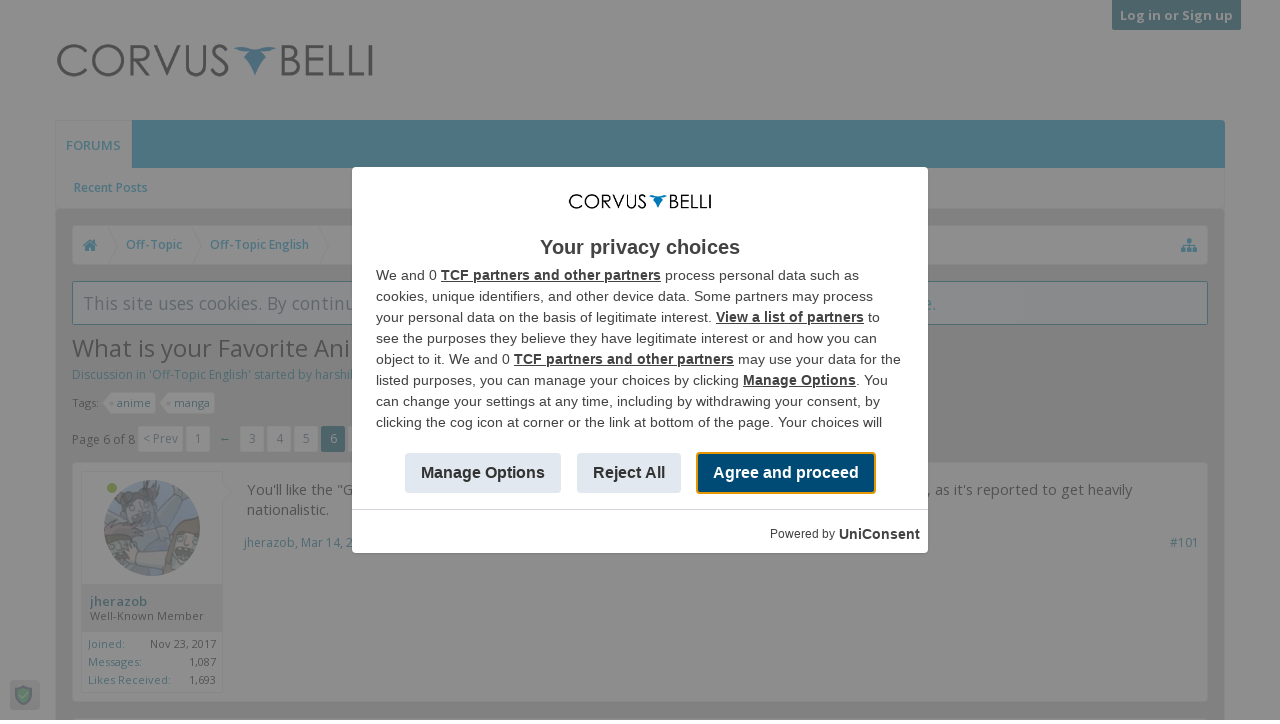

--- FILE ---
content_type: text/html; charset=UTF-8
request_url: https://forum.corvusbelli.com/threads/what-is-your-favorite-anime-manga.26823/page-6
body_size: 108124
content:
<!DOCTYPE html>






	
	
		
	




	









	




	




	





	




	
		
	
	
	
		
	


<html id="XenForo" lang="en-US" dir="LTR" class="Public NoJs uix_javascriptNeedsInit LoggedOut NoSidebar  Responsive pageIsLtr   hasTabLinks  not_hasSearch   is-sidebarOpen hasRightSidebar is-setWidth navStyle_0 pageStyle_0 hasFlexbox" xmlns:fb="http://www.facebook.com/2008/fbml">
<head>


	<meta charset="utf-8" />
	<meta http-equiv="X-UA-Compatible" content="IE=Edge,chrome=1" />
	
		<meta name="viewport" content="width=device-width, initial-scale=1" />
	
	
		<base href="https://forum.corvusbelli.com/" />
		<script>
			var _b = document.getElementsByTagName('base')[0], _bH = "https://forum.corvusbelli.com/";
			if (_b && _b.href != _bH) _b.href = _bH;
		</script>
	

	<title>What is your Favorite Anime/Manga? | Page 6 | Corvus Belli Community Forum</title>

	<noscript><style>.JsOnly, .jsOnly { display: none !important; }</style></noscript>
	<link rel="stylesheet" href="css.php?css=xenforo,form,public&amp;style=4&amp;dir=LTR&amp;d=1640005391" />

	<link rel="stylesheet" href="css.php?css=bb_code,corvus,likes_summary,login_bar,message,message_user_info,moderator_bar,notices,panel_scroller,thread_view,uix_extendedFooter&amp;style=4&amp;dir=LTR&amp;d=1640005391" />


	<link rel="stylesheet" href="css.php?css=uix,uix_style&amp;style=4&amp;dir=LTR&amp;d=1640005391" />

	<style>
	/*** UIX -- PER USER STYLES ***/

	

	


	

</style>

	<link rel="stylesheet" href="css.php?css=EXTRA&amp;style=4&amp;dir=LTR&amp;d=1640005391" />

	

	<style>
/* Node Styling */
.node.node_6 > .nodeInfo {}.node.node_7 > .nodeInfo {}.node.node_8 > .nodeInfo {}.node.node_9 > .nodeInfo {}.node.node_10 > .nodeInfo {}.node.node_11 > .nodeInfo {}.node.node_12 > .nodeInfo {}.node.node_13 > .nodeInfo {}.node.node_20 > .nodeInfo {}.node.node_21 > .nodeInfo {}.node.node_22 > .nodeInfo {}.node.node_23 > .nodeInfo {}.node.node_24 > .nodeInfo {}.node.node_25 > .nodeInfo {}.node.node_26 > .nodeInfo {}.node.node_27 > .nodeInfo {}.node.node_28 > .nodeInfo {}.node.node_44 > .nodeInfo {}.node.node_188 > .nodeInfo {}.node.node_189 > .nodeInfo {}
</style>

	

	

	<script>

	(function(i,s,o,g,r,a,m){i['GoogleAnalyticsObject']=r;i[r]=i[r]||function(){
	(i[r].q=i[r].q||[]).push(arguments)},i[r].l=1*new Date();a=s.createElement(o),
	m=s.getElementsByTagName(o)[0];a.async=1;a.src=g;m.parentNode.insertBefore(a,m)
	})(window,document,'script','//www.google-analytics.com/analytics.js','ga');
	
	ga('create', 'UA-102595084-1', 'auto');
	ga('send', 'pageview');

</script>
	
	












<link href="styles/uix/uix/css/font-awesome.min.css" rel="stylesheet">
<link href='//fonts.googleapis.com/css?family=Open+Sans:300,400,700,600' rel='stylesheet' type='text/css'>


<script src="//ajax.googleapis.com/ajax/libs/jquery/1.11.0/jquery.min.js"></script>

	<script>if (!window.jQuery) { document.write('<scr'+'ipt type="text/javascript" src="js/jquery/jquery-1.11.0.min.js"><\/scr'+'ipt>'); }</script>



<script src="js/xenforo/xenforo.js?_v=67af62a3"></script>




<!--[if lt IE 9]>
	
		 
        	<script src="//cdnjs.cloudflare.com/ajax/libs/html5shiv/3.7.2/html5shiv.min.js"></script>
	        
	        <script src="//cdnjs.cloudflare.com/ajax/libs/respond.js/1.4.2/respond.js"></script>
	        
	        <script src="//cdnjs.cloudflare.com/ajax/libs/selectivizr/1.0.2/selectivizr-min.js"></script>
	

<![endif]-->



<script>
	uix = {
		elm: {},
		fn:{},
		init: function(){
			if (uix.betaMode) {
				console.group('uix.%cinit()', 'color:#3498DB');
			}
			for(var x=0;x<uix.events.init.length;x++){
				uix.events.init[x]()
		  	}
		  	console.groupEnd('uix.%cinit()','color:#3498DB')
		},
	  	events: {init:[]},
	  	on: function(event, fn){
	  		if(event=='init'){
	  			uix.events.init.push(fn)
	  		}
	  	},

		betaMode				: parseInt('0'),
		jsPathUsed				: 'uix_style',
		jsGlobal				: parseInt('0'),


	  	version					: '1.5.9.1',
	  	jsHeadVersion				: '1.5.9.1',
	  	addonVersion				: '1001272',
	  	jsCacheBust				: '1',
	  	contentTemplate				: 'thread_view',

		javascriptInitHide			: parseInt('1'),
		globalPadding 				: parseInt('16px'),
		sidebarWidth				: parseInt('250px'),
		mainContainerMargin  	        	: '266px',
		maxResponsiveWideWidth   		: parseInt('800px'),
		maxResponsiveMediumWidth 		: parseInt('610px'),
		maxResponsiveNarrowWidth 		: parseInt('480px'),
		sidebarMaxResponsiveWidth		: parseInt('800px'),
		
			responsiveMessageBreakpoint		: parseInt('610px'),
		
		sidebarMaxResponsiveWidthStr		: '800px',

		
			offCanvasRightTriggerWidth	: parseInt('800px'),
		

		
			offCanvasLeftTriggerWidth	: parseInt('800px'),
		

		
			
				offCanvasNavTriggerWidth	: parseInt('800px'),
			
		
		
			
				offCanvasVisitorTriggerWidth	: parseInt('800px'),
			
		

		offcanvasTriggerAnimationDuration	: parseInt('300ms'),




		dropdownMenuAnimationSpeed		: parseInt('0ms'),
		inlineAlertBalloons			: (parseInt('1') && !parseInt('1')) || parseInt('1'),

		jumpToFixedDelayHide			: parseInt('1'),

		stickyNavigationMinWidth 		: parseInt('0'),
		stickyNavigationMinHeight		: parseInt('600'),
		stickyNavigationMaxWidth 		: parseInt('0'),
		stickyNavigationMaxHeight		: parseInt('0'),
		stickyNavigationPortraitMinWidth 	: parseInt('320'),
		stickyNavigationPortraitMinHeight	: parseInt('500'),
		stickyNavigationPortraitMaxWidth 	: parseInt('0'),
		stickyNavigationPortraitMaxHeight	: parseInt('0'),
		stickySidebar 				: 1,
		
			sidebarInnerFloat		: "right",
		
		RTL					: 0,
		stickyItems 				: {},
		stickyGlobalMinimumPosition		: parseInt('200px'),
		stickyGlobalScrollUp			: parseInt('0'),
		stickyDisableIOSThirdParty		: parseInt('1'),
		preventAlwaysSticky			: parseInt('0'),

		searchMinimalSize			: parseInt('610px'),

		searchPosition				: parseInt('1'),

		nodeStyle				: parseInt('0'),
		pageStyle				: parseInt('0'),

		enableBorderCheck			: parseInt('1'),
		enableULManager				: parseInt('1'),

		threadSlidingAvatar			: parseInt('0'),
		threadSlidingExtra			: parseInt('0'),
		threadSlidingHover			: parseInt('0'),
		threadSlidingStaffShow			: parseInt('0'),
		threadSlidingGlobalEnable		: parseInt('1'),

		signatureHidingEnabled			: parseInt('1'),
		signatureHidingEnabledAddon		: parseInt('1'),
		signatureMaxHeight			: parseInt('100px'),
		signatureHoverEnabled			: parseInt('0'),

		enableStickyFooter 			: parseInt('1'),
		stickyFooterBottomOffset 		: parseInt('16px') * 2,

		
			sidebarStickyBottomOffset	: parseInt(0),
		

	  	
			offCanvasSidebar			: 1,

			
				offCanvasSidebarVisitorTabs		: 1,
			

		

		offcanvasLeftStatic			: 1 && parseInt('0') && parseInt('1'),
		offcanvasRightStatic			: 0 && parseInt('0') && parseInt('1'),
		offcanvasLeftStaticBreakpoint		: parseInt('1300px'),
		offcanvasRightStaticBreakpoint		: parseInt('1300px'),

		reinsertWelcomeBlock			: parseInt('0'),

		sidebarCookieExpire			: '',
		canCollapseSidebar			: '',

		cookiePrefix				: 'xf_',
		sidebarLocation 			: parseInt('0'),

		collapsibleSidebar			: parseInt('1'),
		collapsedNodesDefault			: '',
		nodeGridCollapseEnabled			: parseInt('0'),			
		widthToggleUpper			: '100%',
		widthToggleLower			: '1170px',
		
			toggleWidthEnabled		: parseInt('1'),
		
		toggleWidthBreakpoint			: parseInt('1202'),
		collapsibleNodes			: parseInt('1'),
		collapsibleSticky			: parseInt('1'),
		ajaxWidthToggleLink			: 'uix/toggle-width',
		ajaxStickyThreadToggleLink		: 'uix/toggle-sticky-threads',
		ajaxStickyThreadExpandLink		: 'uix/expand-sticky-threads',
		ajaxStickyThreadCollapseLink		: 'uix/collapse-sticky-threads',
		ajaxSidebarToggleLink			: 'uix/toggle-sidebar',

		stickySidebarDelayInit			: parseInt('1'),
		stickySidebarLegacy			: parseInt('0'),
		stickySidebarDisableIOS			: parseInt('1'),

		user					: {
								'themeName'		: 'Corvus Belli Style',
								'-themeParents'		: '4,2,0',
								'-themeModified'	: '1640005391',
								'-themeSelectable'	: '1',
								languageName		: 'English (US)',
								stickyEnableUserbar	: (parseInt('') == parseInt('')) ? parseInt('') : true,
								stickyEnableNav		: (parseInt('') == parseInt('')) ? parseInt('') : true,
								stickyEnableSidebar	: (parseInt('') == parseInt('')) ? parseInt('') : true,
								widthToggleState	: (parseInt('0') == parseInt('0')) ? parseInt('0') : parseInt('0'),
								stickyThreadsState	: (parseInt('') == parseInt('')) ? (parseInt('') > 0) : 0,
								
									sidebarState	: 0,
								
								
									collapseUserInfo : 1,
								
								
									signatureHiding : 1,
								
								isAdmin			: parseInt('0"')
							}
	};

	if(uix.stickyNavigationMaxWidth == 0){uix.stickyNavigationMaxWidth = 999999}
	if(uix.stickyNavigationMaxHeight == 0){uix.stickyNavigationMaxHeight = 999999}
	if(uix.stickyNavigationPortraitMaxWidth == 0){uix.stickyNavigationPortraitMaxWidth = 999999}
	if(uix.stickyNavigationPortraitMaxHeight == 0){uix.stickyNavigationPortraitMaxHeight = 999999}

	
		uix.stickyItems['#navigation'] = {normalHeight:parseInt('48'), stickyHeight:parseInt('48')}

		var subElement = null;
		
			//if tablinks are visible
			uix.stickyItems['#navigation'].options = {subElement: '#navigation .tabLinks', subNormalHeight: parseInt('41'), subStickyHeight: parseInt('40'), subStickyHide: 1 == 1 , scrollSticky: uix.stickyGlobalScrollUp }
		

	

	
	$(document).ready(function() {
		if ( $('#userBar').length ) {
			uix.stickyItems['#userBar']= {normalHeight:parseInt('40'), stickyHeight:parseInt('40')}

			uix.stickyItems['#userBar'].options = {scrollSticky: uix.stickyGlobalScrollUp }
		}
	});
	

	$(document).ready(function(){

	//put jquery code here


});

	uix.debug = function() {
		result = "\n\n############============   Begin Copying Here   ============############\n\n";
		result += "Error: the functions file was not found.";
		result += "\n\n############============   End Copying Here   ============############\n\n";

		uix.fixJsVisibility();

		console.log(result);
	}

</script>

<script src="js/audentio/uix_style/functions.min.js?_v=67af62a3_1.5.9.1_1"></script>

<script>
	uix.adminJsError = function(errMsg) {
		console.error(errMsg);

		
	}

	uix.fixJsVisibility = function() {
		var userBar = $('.hasJs #userBar');
		var nodeList = $('.hasJs #forums, .hasJs .category_view .nodeList, .hasJs .watch_forums .nodeList');
		var panels = $('.js-uix_panels')
		if (userBar.length) userBar.css('display', 'block');
		if (nodeList.length) nodeList.css('visibility', 'visible');
		if (panels.length) $('.js-uix_panels').removeClass('needsInit');
		$('html').removeClass('uix_javascriptNeedsInit');
	}

	uix.catchJsError = function(err) {
		console.log("\n\n############============   Begin Copying Here   ============############\n\n")
		var errMsg = "Uh Oh!  It looks like there's an error in your page's javascript.  There will likely be significant issues with the use of the forum until this is corrected.  If you are unable to resolve this and believe it is due to a bug in your Audentio Design theme, contact Audentio support and include a copy of the text between the designated areas from your javascript console.  This is the error: \n\n" + err ;
		uix.fixJsVisibility();
		uix.adminJsError(errMsg);
		console.log("\n\n");
		console.log(err);
		console.log("\n\n");
		try {
			uix.debug(true);
		} catch (err) {
			console.log("Unable to include uix.debug();");
		}

		console.log("\n\n############============   End Copying Here   ============############\n\n");
	}

	$(document).ready(function(){
		if (typeof(audentio) === 'undefined' || typeof(uix.jsVersion) === 'undefined') {
			var errMsg = 'Uh Oh!  It looks like the javascript for your theme was not found in /js/audentio/uix_style/.\n\n';
			if (uix.jsGlobal) {
				errMsg += 'Your forum is set to use the same javascript directory for all your themes.  Consider disabling this or modifying the directory.  Options are located under Options > [UI.X] General.\n\n'
			} else {
				errMsg += 'Your theme has set the location of its javascript directory.  You may need to modify the javascript directory location style property located under [UI.X] Global Settings > Javascript Path.\n\n'
			}
			errMsg += 'If your files are in the directory specified, ensure that your file permissions allow them to be read.  There will likely be significant issues with the use of the forum until this is corrected.  If you are unable to resolve this, contact Audentio support.  This error has also been logged to the javascript console.';

			uix.fixJsVisibility();

			uix.adminJsError(errMsg);
		} else if (uix.jsHeadVersion.split('_')[0] != uix.jsVersion.split('_')[0]) {
			var errMsg = 'Uh Oh! It looks like the version of your javascript functions file does not match the version of your page_container_js_head template.  \n\nYour javascript functions file is version "' + uix.jsVersion + '". \nYour page_container_js_head is version "' + uix.jsHeadVersion + '".  \n\nIf your functions file version number is higher, ensure that you have merged all templates (especially page_container_js_head).  If your page_container_js_head version number is higher, ensure that you have correctly uploaded the latest version of the javascript functions file and that you have cleared anything that could cache an old version of the javascript (CDN / Cloudflare / etc.). \n\nThis issue could cause parts of your forum to not display or function correctly.  If this does not resolve the issue contact Audentio support.  This error has also been logged to the javascript console.';
			
			uix.fixJsVisibility();
			
			uix.adminJsError(errMsg);
		}
	});
</script>

<script>
	try {
		uix.dateHelper.phrase = {
			now: 'now',
			second: 's',
			minute: 'm',
			hour: 'h',
			day: 'd',
			week: 'w',
			year: 'y',
			century: 'c',
			ago: '{time} ago',
			future: 'in {time}'
		}


		uix.sticky.stickyMinDist = parseInt('50');

		$(document).ready(function(){
			try {
				
				
					audentio.pagination.enabled = true;
					
						audentio.grid.parentEle = 'navigation';
					
					audentio.pagination.outOfPhrase = '<span id="audentio_postPaginationCurrent" class="uix_postPagination_x"></span> / <span id="audentio_postPaginationTotal" class="uix_postPagination_y"></span>';
					audentio.pagination.enterIndexPhrase = 'Enter Index';
					audentio.pagination.offset = parseInt('0px');
				

				uix.initFunc();
			} catch (err) {
				uix.catchJsError(err);
			}
		});
	} catch (err) {
		uix.catchJsError(err);
	}
</script>



	<link href="https://store.corvusbelli.com/favicon.ico" rel="icon" type="image/x-icon" />
	<link rel="apple-touch-icon" href="https://assets.corvusbelli.net/images/logo2.png" />
	<link rel="alternate" type="application/rss+xml" title="RSS feed for Corvus Belli Community Forum" href="forums/-/index.rss" />
	
	<link rel="prev" href="threads/what-is-your-favorite-anime-manga.26823/page-5" /><link rel="next" href="threads/what-is-your-favorite-anime-manga.26823/page-7" />
	<link rel="canonical" href="http://forum.corvusbelli.com/threads/what-is-your-favorite-anime-manga.26823/page-6" />
	<meta name="description" content="You'll like the &quot;Gate&quot; anime then. Just be aware that it's advised to stay away from the source material, as it's reported to get heavily nationalistic." />	<meta property="og:site_name" content="Corvus Belli Community Forum" />
	<meta property="og:image" content="https://forum.corvusbelli.com/styles/uix/xenforo/avatars/avatar_m.png" />
	<meta property="og:image" content="https://assets.corvusbelli.net/images/logo2.png" />
	<meta property="og:type" content="article" />
	<meta property="og:url" content="http://forum.corvusbelli.com/threads/what-is-your-favorite-anime-manga.26823/" />
	<meta property="og:title" content="What is your Favorite Anime/Manga?" />
	<meta property="og:description" content="You'll like the &quot;Gate&quot; anime then. Just be aware that it's advised to stay away from the source material, as it's reported to get heavily nationalistic." />
	
	
	




	
		<meta name="theme-color" content="rgb(0, 153, 204)">
		<meta name="msapplication-TileColor" content="rgb(0, 153, 204)">
	

</head>

<body class="node16 node14 SelectQuotable">

	

	
		
<div id="loginBar">
	<div class="pageContent">
		<span class="helper"></span>
	</div>
	<div class="pageWidth">

		<!--xen:if is="1 == 0"-->
		<h3 id="loginBarHandle">
			<label for="LoginControl"><a href="login/" class="concealed noOutline">Log in or Sign up</a></label>
		</h3>
		<!--/xen:if-->

	</div>
</div>
	

	
		
		<div class="js-uix_panels uix_panels ">
			
				

<aside class="js-sidePanelWrapper sidePanelWrapper  sidePanelWrapper--left">
	<a href="#" class="js-panelMask uix_panelMask"></a>
	
		<div class="sidePanel sidePanel--nav">
			<nav>
<ul class="sidePanel__navTabs">
	

<div id="navigation" class="pageWidth ">
	<div class="pageContent">
		<nav>

<div class="navTabs">
	<ul class="publicTabs">
	
		<!-- home -->
		
		
		
		<!-- extra tabs: home -->
		
		
		
		<!-- forums -->
		
			<li class="navTab forums selected">
			
				<a href="https://forum.corvusbelli.com/" class="navLink">Forums</a>
				<a href="https://forum.corvusbelli.com/" class="SplitCtrl" rel="Menu"></a>
				
				<div class="tabLinks forumsTabLinks">
					<div class="primaryContent menuHeader">
						<h3>Forums</h3>
						<div class="muted">Quick Links</div>
					</div>
					<ul class="secondaryContent blockLinksList">
					
						
						
						
						<li><a href="find-new/posts" rel="nofollow">Recent Posts</a></li>
					
					</ul>
				</div>
			</li>
		
		
		
		<!-- extra tabs: middle -->
		
		
		
		<!-- members -->
						
		
		<!-- extra tabs: end -->
		

		<!-- responsive popup -->
		<li class="navTab navigationHiddenTabs Popup PopupControl PopupClosed" style="display:none">	
						
			<a rel="Menu" class="navLink NoPopupGadget"><span class="menuIcon">Menu</span></a>
			
			<div class="Menu JsOnly blockLinksList primaryContent" id="NavigationHiddenMenu"></div>
		</li>
			
		
		<!-- no selection -->
		
		
	</ul>
	
	
</div>

<span class="helper"></span>
			
		</nav>	
	</div>
</div>
	

</ul>
</nav>
		</div>
	
</aside>
			
			
				

<aside class="js-sidePanelWrapper sidePanelWrapper  sidePanelWrapper--right">
	<a href="#" class="js-panelMask uix_panelMask"></a>
	
		
			<div class="sidePanel sidePanel--login">
				<form action="login/login" method="post" class="xenForm--uixLoginForm xenForm">

	<dl class="ctrlUnit fullWidth">
		<dt><label for="ctrl_pageLogin_login">Your name or email address:</label></dt>
		<dd><input type="text" name="login" value="" id="ctrl_pageLogin_login" class="textCtrl uix_fixIOSClickInput" tabindex="21" /></dd>
	</dl>

	<dl class="ctrlUnit fullWidth">
		<dt><label for="ctrl_pageLogin_password">Password:</label></dt>
		<dd>
			<input type="password" name="password" class="textCtrl uix_fixIOSClickInput" id="ctrl_pageLogin_password" tabindex="22" />
			<div><a href="lost-password/" class="OverlayTrigger OverlayCloser" tabindex="26">Forgot your password?</a></div>
		</dd>
	</dl>

	

	<dl class="ctrlUnit submitUnit">
		<dd>
			<input type="submit" class="button primary" value="Log in" data-loginPhrase="Log in" data-signupPhrase="Sign up" tabindex="24" />
			<label class="rememberPassword"><input type="checkbox" name="remember" value="1" id="ctrl_pageLogin_remember" tabindex="23" /> Stay logged in</label>
		</dd>
	</dl>

	

	<input type="hidden" name="cookie_check" value="1" />
	<input type="hidden" name="_xfToken" value="" />
	<input type="hidden" name="redirect" value="/threads/what-is-your-favorite-anime-manga.26823/page-6" />
	

</form>
			</div>
		
	
</aside>
			

			<div class="mainPanelWrapper">
				<a href="#" class="js-panelMask uix_panelMask"></a>

	

	

<div class="uix_wrapperFix" style="height: 1px; margin-bottom: -1px;"></div>

<div id="uix_wrapper">
<div class="uix_wrapperFix" style="height: 1px; margin-bottom: -1px;"></div>

<div id="headerMover">
	<div id="headerProxy"></div>
<header>
	


<div id="header">
	



	

	
		<div id="logoBlock" class="header__blockItem ">

	
	<div class="pageWidth">
	

		<div class="pageContent">

		

		
		<div id="logo"><a href="https://forum.corvusbelli.com/">
			<span></span>
			<img src="https://assets.corvusbelli.net/images/logo2.png" alt="Corvus Belli Community Forum" />
			
		</a></div>
		

		
			
		

		<span class="helper"></span>
		</div>
	</div>
</div>
	

	

<div id="navigation" class="pageWidth ">
	<div class="pageContent">
		<nav>

<div class="navTabs">
	<ul class="publicTabs">
	
		<!-- home -->
		
		
		
		<!-- extra tabs: home -->
		
		
		
		<!-- forums -->
		
			<li class="navTab forums selected">
			
				<a href="https://forum.corvusbelli.com/" class="navLink">Forums</a>
				<a href="https://forum.corvusbelli.com/" class="SplitCtrl" rel="Menu"></a>
				
				<div class="tabLinks forumsTabLinks">
					<div class="primaryContent menuHeader">
						<h3>Forums</h3>
						<div class="muted">Quick Links</div>
					</div>
					<ul class="secondaryContent blockLinksList">
					
						
						
						
						<li><a href="find-new/posts" rel="nofollow">Recent Posts</a></li>
					
					</ul>
				</div>
			</li>
		
		
		
		<!-- extra tabs: middle -->
		
		
		
		<!-- members -->
						
		
		<!-- extra tabs: end -->
		

		<!-- responsive popup -->
		<li class="navTab navigationHiddenTabs Popup PopupControl PopupClosed" style="display:none">	
						
			<a rel="Menu" class="navLink NoPopupGadget"><span class="menuIcon">Menu</span></a>
			
			<div class="Menu JsOnly blockLinksList primaryContent" id="NavigationHiddenMenu"></div>
		</li>
			
		
		<!-- no selection -->
		
		
	</ul>
	
	
</div>

<span class="helper"></span>
			
		</nav>	
	</div>
</div>

	
</div>

	
	
</header>

<div id="content" class="thread_view">
	
	<div class="pageWidth">
		<div class="pageContent">
	
			<!-- main content area -->

			

			

			
			
			<div class="breadBoxTop  ">
				
				

<nav>

	

	
		
			
				
			
		
			
				
			
		
	

	<fieldset class="breadcrumb">
		<a href="misc/quick-navigation-menu?selected=node-16" class="OverlayTrigger jumpMenuTrigger" data-cacheOverlay="true" title="Open quick navigation"><i class="uix_icon uix_icon-sitemap"></i><!--Jump to...--></a>

		<div class="boardTitle"><strong>Corvus Belli Community Forum</strong></div>

		<span class="crumbs">
			

			
				<span class="crust selectedTabCrumb" itemscope="itemscope" itemtype="http://data-vocabulary.org/Breadcrumb">
					<a href="https://forum.corvusbelli.com/" class="crumb" rel="up" itemprop="url"><span itemprop="title"><i class="uix_icon uix_icon-home" title="Forums"></i></span></a>
					<span class="arrow"><span>&gt;</span></span>
				</span>
			

			
				
					<span class="crust" itemscope="itemscope" itemtype="http://data-vocabulary.org/Breadcrumb">
						<a href="https://forum.corvusbelli.com/#off-topic.14" class="crumb" rel="up" itemprop="url"><span itemprop="title">Off-Topic</span></a>
						<span class="arrow"><span>&gt;</span></span>
					</span>
				
					<span class="crust" itemscope="itemscope" itemtype="http://data-vocabulary.org/Breadcrumb">
						<a href="https://forum.corvusbelli.com/forums/off-topic-english.16/" class="crumb" rel="up" itemprop="url"><span itemprop="title">Off-Topic English</span></a>
						<span class="arrow"><span>&gt;</span></span>
					</span>
				
			
		</span>
	</fieldset>
</nav>
				
			</div>
			
			

			

			

			

			


	
	
	
	
	

	


	

			
				<div class="mainContainer_noSidebar">
			
					<div class="mainContent">
						<!--[if lt IE 8]>
							<p class="importantMessage">You are using an out of date browser. It  may not display this or other websites correctly.<br />You should upgrade or use an <a href="https://www.google.com/chrome/browser/" target="_blank">alternative browser</a>.</p>
						<![endif]-->

						
						
						





<div class="PanelScroller Notices" data-vertical="0" data-speed="400" data-interval="4000">
	<div class="scrollContainer">
		<div class="PanelContainer">
			<ol class="Panels">
				
					<li class="panel Notice DismissParent notice_notice_cookies " data-notice="notice_cookies">
	
	<div class="baseHtml noticeContent">This site uses cookies. By continuing to use this site, you are agreeing to our use of cookies. <a href="help/cookies">Learn More.</a></div>
	
	
</li>
				
			</ol>
		</div>
	</div>
	
	
</div>





						
						

						

						
						
							
								<!-- h1 title, description -->
								<div class="titleBar">
									
									<h1>What is your Favorite Anime/Manga?</h1>

									<p id="pageDescription" class="muted ">
	Discussion in '<a href="forums/off-topic-english.16/">Off-Topic English</a>' started by <a href="members/harshill2545.5499/" class="username" dir="auto">harshill2545</a>, <a href="threads/what-is-your-favorite-anime-manga.26823/"><span class="DateTime" title="Jan 27, 2019 at 2:36 AM">Jan 27, 2019</span></a>.
</p>
								</div>
							
						
						

						

						<!-- main template -->
						


















	<div class="tagBlock TagContainer">
	Tags:
	
		<ul class="tagList">
		
			<li><a href="tags/anime/" class="tag"><span class="arrow"></span>anime</a></li>
		
			<li><a href="tags/manga/" class="tag"><span class="arrow"></span>manga</a></li>
		
		</ul>
	
	
</div>










	




<div class="pageNavLinkGroup">
	<div class="linkGroup SelectionCountContainer">
		
		
	</div>

	


<div class="PageNav"
	data-page="6"
	data-range="2"
	data-start="3"
	data-end="7"
	data-last="8"
	data-sentinel="{{sentinel}}"
	data-baseurl="threads/what-is-your-favorite-anime-manga.26823/page-{{sentinel}}">
	
	<span class="pageNavHeader">Page 6 of 8</span>
	
	<nav>
		
			<a href="threads/what-is-your-favorite-anime-manga.26823/page-5" class="text">&lt; Prev</a>
			
		
		
		<a href="threads/what-is-your-favorite-anime-manga.26823/" class="" rel="start">1</a>
		
		
			<a class="PageNavPrev ">&larr;</a> <span class="scrollable"><span class="items">
		
		
		
			<a href="threads/what-is-your-favorite-anime-manga.26823/page-3" class="">3</a>
		
			<a href="threads/what-is-your-favorite-anime-manga.26823/page-4" class="">4</a>
		
			<a href="threads/what-is-your-favorite-anime-manga.26823/page-5" class="">5</a>
		
			<a href="threads/what-is-your-favorite-anime-manga.26823/page-6" class="currentPage ">6</a>
		
			<a href="threads/what-is-your-favorite-anime-manga.26823/page-7" class="">7</a>
		
		
		
			</span></span> <a class="PageNavNext hidden">&rarr;</a>
		
		
		<a href="threads/what-is-your-favorite-anime-manga.26823/page-8" class="">8</a>
		
		
			<a href="threads/what-is-your-favorite-anime-manga.26823/page-7" class="text">Next &gt;</a>
			
		
	</nav>	
	
	
</div>

</div>





<form action="inline-mod/post/switch" method="post"
	class="InlineModForm section"
	data-cookieName="posts"
	data-controls="#InlineModControls"
	data-imodOptions="#ModerationSelect option">

	<ol class="messageList" id="messageList">
		
			
				


<li id="post-428970" class="sectionMain message     " data-author="jherazob">

	<div class="uix_message ">

		

	

	














<div class="messageUserInfo" itemscope="itemscope" itemtype="http://data-vocabulary.org/Person">

<div class="messageUserBlock  is-expanded online">

	
		<div class="avatarHolder is-expanded">
			<div class="uix_avatarHolderInner">
			<span class="helper"></span>
			<a href="members/jherazob.267/" class="avatar Av267m" data-avatarhtml="true"><img src="https://assets.corvusbelli.net/forum/data/avatars/m/0/267.jpg?1511455663" width="96" height="96" alt="jherazob" /></a>

			<span class="Tooltip onlineMarker" title="Online Now" data-offsetX="-22" data-offsetY="-8"><span class="onlineMarker_pulse"></span></span>
			<!-- slot: message_user_info_avatar -->
			</div>
		</div>
	

	
		<h3 class="userText">
			<div class="uix_userTextInner">

				

				<a href="members/jherazob.267/" class="username" dir="auto" itemprop="name">jherazob</a>
				<em class="userTitle" itemprop="title">Well-Known Member</em>
			</div>
			

			<!-- slot: message_user_info_text -->
		</h3>
	
	
		<div class="extraUserInfo is-expanded">
			
			
				
					<dl class="pairsJustified">
						<dt>Joined:</dt>
						<dd>Nov 23, 2017</dd>
					</dl>
				

				
					<dl class="pairsJustified">
						<dt>Messages:</dt>
						<dd><a href="search/member?user_id=267" class="concealed" rel="nofollow">1,087</a></dd>
					</dl>
				

				
					<dl class="pairsJustified">
						<dt>Likes Received:</dt>
						<dd>1,693</dd>
					</dl>
				

				

				

				

				

				

			
			
			
		</div>
	



	<span class="arrow"><span></span></span>
</div>
</div>

		<div class="messageInfo primaryContent">
			

			
			<div class="messageContent">
				<article>
					<blockquote class="messageText SelectQuoteContainer ugc baseHtml">
						
						
						You&#039;ll like the &quot;Gate&quot; anime then. Just be aware that it&#039;s advised to stay away from the source material, as it&#039;s reported to get heavily nationalistic.
						<div class="messageTextEndMarker">&nbsp;</div>
					</blockquote>
				</article>

				
			</div>
			

			

			<div class="messageDetails">

				

		

		<a href="threads/what-is-your-favorite-anime-manga.26823/page-6#post-428970" title="Permalink" class="item muted postNumber hashPermalink OverlayTrigger" data-href="posts/428970/permalink">#101</a>

		<span class="item muted">
			<span class="authorEnd"><a href="members/jherazob.267/" class="username author" dir="auto">jherazob</a>,</span>
			<a href="threads/what-is-your-favorite-anime-manga.26823/page-6#post-428970" title="Permalink" class="datePermalink">
			
				<span class="DateTime" title="Mar 14, 2022 at 9:43 AM">Mar 14, 2022</span>
			
			</a>
		</span>

	

				

			</div>
			


			

		 

	

			<div id="likes-post-428970"></div>
		</div>

	</div> 

	

	

</li>
			
		
			
				


<li id="post-428971" class="sectionMain message     " data-author="Koin-Koin">

	<div class="uix_message ">

		

	

	














<div class="messageUserInfo" itemscope="itemscope" itemtype="http://data-vocabulary.org/Person">

<div class="messageUserBlock  is-expanded ">

	
		<div class="avatarHolder is-expanded">
			<div class="uix_avatarHolderInner">
			<span class="helper"></span>
			<a href="members/koin-koin.730/" class="avatar Av730m" data-avatarhtml="true"><img src="https://assets.corvusbelli.net/forum/data/avatars/m/0/730.jpg?1511788495" width="96" height="96" alt="Koin-Koin" /></a>

			
			<!-- slot: message_user_info_avatar -->
			</div>
		</div>
	

	
		<h3 class="userText">
			<div class="uix_userTextInner">

				

				<a href="members/koin-koin.730/" class="username" dir="auto" itemprop="name">Koin-Koin</a>
				<em class="userTitle" itemprop="title">Well-Known Member</em>
			</div>
			

			<!-- slot: message_user_info_text -->
		</h3>
	
	
		<div class="extraUserInfo is-expanded">
			
			
				
					<dl class="pairsJustified">
						<dt>Joined:</dt>
						<dd>Nov 27, 2017</dd>
					</dl>
				

				
					<dl class="pairsJustified">
						<dt>Messages:</dt>
						<dd><a href="search/member?user_id=730" class="concealed" rel="nofollow">1,551</a></dd>
					</dl>
				

				
					<dl class="pairsJustified">
						<dt>Likes Received:</dt>
						<dd>2,000</dd>
					</dl>
				

				

				

				

				

				

			
			
			
		</div>
	



	<span class="arrow"><span></span></span>
</div>
</div>

		<div class="messageInfo primaryContent">
			

			
			<div class="messageContent">
				<article>
					<blockquote class="messageText SelectQuoteContainer ugc baseHtml">
						
						
						<div class="bbCodeBlock bbCodeQuote" data-author="jherazob">
	<aside>
		
			<div class="attribution type">jherazob said:
				
					<a href="goto/post?id=428968#post-428968" class="AttributionLink">&uarr;</a>
				
			</div>
		
		<blockquote class="quoteContainer"><div class="quote">Lately i&#039;ve been getting into isekai</div><div class="quoteExpand">Click to expand...</div></blockquote>
	</aside>
</div>Seems we get the same (maybe because that&#039;s what aired here lately) with the whole SAO seasons/OAV, Log Horizon, Overlord and That Time I Got Reincarnated as a Slime.<br />
I really enjoy Slime with its funny RPG norms twisted.<br />
SAO is interesting but I&#039;m not that into it. I like the GGO arks more (specially the second one which kinda nerdy).<br />
Overlord is not something I&#039;ll really promote but still I enjoy the serious plot / non serious behaviour contrast.<br />
Log Horizon was a bit slow first but I grow an interest in the characters and I&#039;m waiting for the next season to be aired (that totally not being pushed up by the fact the the opening is by Band-Maid, not at all).
						<div class="messageTextEndMarker">&nbsp;</div>
					</blockquote>
				</article>

				
			</div>
			

			

			<div class="messageDetails">

				

		

		<a href="threads/what-is-your-favorite-anime-manga.26823/page-6#post-428971" title="Permalink" class="item muted postNumber hashPermalink OverlayTrigger" data-href="posts/428971/permalink">#102</a>

		<span class="item muted">
			<span class="authorEnd"><a href="members/koin-koin.730/" class="username author" dir="auto">Koin-Koin</a>,</span>
			<a href="threads/what-is-your-favorite-anime-manga.26823/page-6#post-428971" title="Permalink" class="datePermalink">
			
				<span class="DateTime" title="Mar 14, 2022 at 11:09 AM">Mar 14, 2022</span>
			
			</a>
		</span>

	

				

			</div>
			


			

		 

	

			<div id="likes-post-428971"></div>
		</div>

	</div> 

	

	

</li>
			
		
			
				


<li id="post-428972" class="sectionMain message     " data-author="jherazob">

	<div class="uix_message ">

		

	

	














<div class="messageUserInfo" itemscope="itemscope" itemtype="http://data-vocabulary.org/Person">

<div class="messageUserBlock  is-expanded online">

	
		<div class="avatarHolder is-expanded">
			<div class="uix_avatarHolderInner">
			<span class="helper"></span>
			<a href="members/jherazob.267/" class="avatar Av267m" data-avatarhtml="true"><img src="https://assets.corvusbelli.net/forum/data/avatars/m/0/267.jpg?1511455663" width="96" height="96" alt="jherazob" /></a>

			<span class="Tooltip onlineMarker" title="Online Now" data-offsetX="-22" data-offsetY="-8"><span class="onlineMarker_pulse"></span></span>
			<!-- slot: message_user_info_avatar -->
			</div>
		</div>
	

	
		<h3 class="userText">
			<div class="uix_userTextInner">

				

				<a href="members/jherazob.267/" class="username" dir="auto" itemprop="name">jherazob</a>
				<em class="userTitle" itemprop="title">Well-Known Member</em>
			</div>
			

			<!-- slot: message_user_info_text -->
		</h3>
	
	
		<div class="extraUserInfo is-expanded">
			
			
				
					<dl class="pairsJustified">
						<dt>Joined:</dt>
						<dd>Nov 23, 2017</dd>
					</dl>
				

				
					<dl class="pairsJustified">
						<dt>Messages:</dt>
						<dd><a href="search/member?user_id=267" class="concealed" rel="nofollow">1,087</a></dd>
					</dl>
				

				
					<dl class="pairsJustified">
						<dt>Likes Received:</dt>
						<dd>1,693</dd>
					</dl>
				

				

				

				

				

				

			
			
			
		</div>
	



	<span class="arrow"><span></span></span>
</div>
</div>

		<div class="messageInfo primaryContent">
			

			
			<div class="messageContent">
				<article>
					<blockquote class="messageText SelectQuoteContainer ugc baseHtml">
						
						
						If you want SAO, <i>but better</i>, look up the Abridged series, widely recognized to be superior to the original despite being a shameless parody. Never watched Log Horizon (will have to look it up) and only seen S1 of Overlord, which was good. Slime has a spinoff series happening between S1 and S2 if i recall correctly, also worth a watch.
						<div class="messageTextEndMarker">&nbsp;</div>
					</blockquote>
				</article>

				
			</div>
			

			

			<div class="messageDetails">

				

		

		<a href="threads/what-is-your-favorite-anime-manga.26823/page-6#post-428972" title="Permalink" class="item muted postNumber hashPermalink OverlayTrigger" data-href="posts/428972/permalink">#103</a>

		<span class="item muted">
			<span class="authorEnd"><a href="members/jherazob.267/" class="username author" dir="auto">jherazob</a>,</span>
			<a href="threads/what-is-your-favorite-anime-manga.26823/page-6#post-428972" title="Permalink" class="datePermalink">
			
				<span class="DateTime" title="Mar 14, 2022 at 11:44 AM">Mar 14, 2022</span>
			
			</a>
		</span>

	

				

			</div>
			


			

		 

	

			<div id="likes-post-428972">
	
	<div class="likesSummary secondaryContent">
		<span class="LikeText">
			<a href="members/koin-koin.730/" class="username" dir="auto">Koin-Koin</a> likes this.
		</span>
	</div>
</div>
		</div>

	</div> 

	

	

</li>
			
		
			
				


<li id="post-428981" class="sectionMain message     " data-author="McDevil">

	<div class="uix_message ">

		

	

	














<div class="messageUserInfo" itemscope="itemscope" itemtype="http://data-vocabulary.org/Person">

<div class="messageUserBlock  is-expanded ">

	
		<div class="avatarHolder is-expanded">
			<div class="uix_avatarHolderInner">
			<span class="helper"></span>
			<a href="members/mcdevil.5066/" class="avatar Av5066m" data-avatarhtml="true"><img src="https://assets.corvusbelli.net/forum/data/avatars/m/5/5066.jpg?1557388827" width="96" height="96" alt="McDevil" /></a>

			
			<!-- slot: message_user_info_avatar -->
			</div>
		</div>
	

	
		<h3 class="userText">
			<div class="uix_userTextInner">

				

				<a href="members/mcdevil.5066/" class="username" dir="auto" itemprop="name">McDevil</a>
				<em class="userTitle" itemprop="title">Well-Known Member</em>
			</div>
			

			<!-- slot: message_user_info_text -->
		</h3>
	
	
		<div class="extraUserInfo is-expanded">
			
			
				
					<dl class="pairsJustified">
						<dt>Joined:</dt>
						<dd>Nov 4, 2018</dd>
					</dl>
				

				
					<dl class="pairsJustified">
						<dt>Messages:</dt>
						<dd><a href="search/member?user_id=5066" class="concealed" rel="nofollow">79</a></dd>
					</dl>
				

				
					<dl class="pairsJustified">
						<dt>Likes Received:</dt>
						<dd>111</dd>
					</dl>
				

				

				

				

				

				

			
			
			
		</div>
	



	<span class="arrow"><span></span></span>
</div>
</div>

		<div class="messageInfo primaryContent">
			

			
			<div class="messageContent">
				<article>
					<blockquote class="messageText SelectQuoteContainer ugc baseHtml">
						
						
						Manga: Berserk and Blade of Immortial.<br />
Anime: kinda harder to choice just few. When I start thinking then more and more pop into my head. Some samurai stuff, probably my fev theme.<br />
-Kurozuka<br />
-Shigurui: Death Frenzy.<br />
-Samurai Champloo<br />
-Ninja scroll
						<div class="messageTextEndMarker">&nbsp;</div>
					</blockquote>
				</article>

				
			</div>
			

			

			<div class="messageDetails">

				

		

		<a href="threads/what-is-your-favorite-anime-manga.26823/page-6#post-428981" title="Permalink" class="item muted postNumber hashPermalink OverlayTrigger" data-href="posts/428981/permalink">#104</a>

		<span class="item muted">
			<span class="authorEnd"><a href="members/mcdevil.5066/" class="username author" dir="auto">McDevil</a>,</span>
			<a href="threads/what-is-your-favorite-anime-manga.26823/page-6#post-428981" title="Permalink" class="datePermalink">
			
				<span class="DateTime" title="Mar 14, 2022 at 1:15 PM">Mar 14, 2022</span>
			
			</a>
		</span>

	

				

			</div>
			


			

		 

	

			<div id="likes-post-428981"></div>
		</div>

	</div> 

	

	

</li>
			
		
			
				


<li id="post-428985" class="sectionMain message     " data-author="Space Ranger">

	<div class="uix_message ">

		

	

	














<div class="messageUserInfo" itemscope="itemscope" itemtype="http://data-vocabulary.org/Person">

<div class="messageUserBlock  is-expanded ">

	
		<div class="avatarHolder is-expanded">
			<div class="uix_avatarHolderInner">
			<span class="helper"></span>
			<a href="members/space-ranger.3473/" class="avatar Av3473m" data-avatarhtml="true"><img src="https://assets.corvusbelli.net/forum/data/avatars/m/3/3473.jpg?1753993628" width="96" height="96" alt="Space Ranger" /></a>

			
			<!-- slot: message_user_info_avatar -->
			</div>
		</div>
	

	
		<h3 class="userText">
			<div class="uix_userTextInner">

				

				<a href="members/space-ranger.3473/" class="username" dir="auto" itemprop="name">Space Ranger</a>
				<em class="userTitle" itemprop="title">Well-Known Member</em>
			</div>
			

			<!-- slot: message_user_info_text -->
		</h3>
	
	
		<div class="extraUserInfo is-expanded">
			
			
				
					<dl class="pairsJustified">
						<dt>Joined:</dt>
						<dd>Apr 27, 2018</dd>
					</dl>
				

				
					<dl class="pairsJustified">
						<dt>Messages:</dt>
						<dd><a href="search/member?user_id=3473" class="concealed" rel="nofollow">7,379</a></dd>
					</dl>
				

				
					<dl class="pairsJustified">
						<dt>Likes Received:</dt>
						<dd>6,633</dd>
					</dl>
				

				

				

				

				

				

			
			
			
		</div>
	



	<span class="arrow"><span></span></span>
</div>
</div>

		<div class="messageInfo primaryContent">
			

			
			<div class="messageContent">
				<article>
					<blockquote class="messageText SelectQuoteContainer ugc baseHtml">
						
						
						<div class="bbCodeBlock bbCodeQuote" data-author="jherazob">
	<aside>
		
			<div class="attribution type">jherazob said:
				
					<a href="goto/post?id=428968#post-428968" class="AttributionLink">&uarr;</a>
				
			</div>
		
		<blockquote class="quoteContainer"><div class="quote">Lately i&#039;ve been getting into isekai, but <b>only</b> into unusual isekai, my current ones are &quot;That Time I Got Reincarnated as a Slime&quot;, &quot;So I&#039;m a Spider, So What?&quot;, &quot;I&#039;ve Been Killing Slimes for 300 Years and Maxed Out My Level&quot; and &quot;Ascendance of a Bookworm&quot;. All isekai, but each one rather different than your boring power fantasy (two start with the main character being the lowest level mob in an RPG, although one gets very lucky while the other gets her personal Dark Souls run, another is a wholesome slice of life disguised as an isekai, and the other seems to be like a speedrun of the Enlightenment or something, hard to describe). Since all have their anime seasons ended and none more are happening at anything you&#039;d call &quot;soon&quot; i have gone to the source materials, already up to date in all the translated material on the Spider (which i understand finished in Japan this year so i&#039;m close to the end) and Slime (which still has plenty to go and is unfinished), and started on the witch (still a bit to go before i catch up), with the bookworm next.<br />
<br />
Anyone else going to the source materials (manga or novels)?</div><div class="quoteExpand">Click to expand...</div></blockquote>
	</aside>
</div>I&#039;ve been watching a lot of Isekai. Most is garbage but there&#039;s a few that really stand out. Like the ones you mentioned are great. I also recommend Jobless Reincarnation, BOFURI: I Don&#039;t Want to Get Hurt, so I&#039;ll Max Out My Defense, How a Realist Hero Rebuilt the Kingdom. BTW Bookworm is getting a 3rd season this year.
						<div class="messageTextEndMarker">&nbsp;</div>
					</blockquote>
				</article>

				
			</div>
			

			

			<div class="messageDetails">

				

		

		<a href="threads/what-is-your-favorite-anime-manga.26823/page-6#post-428985" title="Permalink" class="item muted postNumber hashPermalink OverlayTrigger" data-href="posts/428985/permalink">#105</a>

		<span class="item muted">
			<span class="authorEnd"><a href="members/space-ranger.3473/" class="username author" dir="auto">Space Ranger</a>,</span>
			<a href="threads/what-is-your-favorite-anime-manga.26823/page-6#post-428985" title="Permalink" class="datePermalink">
			
				<span class="DateTime" title="Mar 14, 2022 at 2:06 PM">Mar 14, 2022</span>
			
			</a>
		</span>

	

				

			</div>
			


			

		 

	

			<div id="likes-post-428985">
	
	<div class="likesSummary secondaryContent">
		<span class="LikeText">
			<a href="members/jherazob.267/" class="username" dir="auto">jherazob</a> likes this.
		</span>
	</div>
</div>
		</div>

	</div> 

	

	

</li>
			
		
			
				


<li id="post-428997" class="sectionMain message     " data-author="jherazob">

	<div class="uix_message ">

		

	

	














<div class="messageUserInfo" itemscope="itemscope" itemtype="http://data-vocabulary.org/Person">

<div class="messageUserBlock  is-expanded online">

	
		<div class="avatarHolder is-expanded">
			<div class="uix_avatarHolderInner">
			<span class="helper"></span>
			<a href="members/jherazob.267/" class="avatar Av267m" data-avatarhtml="true"><img src="https://assets.corvusbelli.net/forum/data/avatars/m/0/267.jpg?1511455663" width="96" height="96" alt="jherazob" /></a>

			<span class="Tooltip onlineMarker" title="Online Now" data-offsetX="-22" data-offsetY="-8"><span class="onlineMarker_pulse"></span></span>
			<!-- slot: message_user_info_avatar -->
			</div>
		</div>
	

	
		<h3 class="userText">
			<div class="uix_userTextInner">

				

				<a href="members/jherazob.267/" class="username" dir="auto" itemprop="name">jherazob</a>
				<em class="userTitle" itemprop="title">Well-Known Member</em>
			</div>
			

			<!-- slot: message_user_info_text -->
		</h3>
	
	
		<div class="extraUserInfo is-expanded">
			
			
				
					<dl class="pairsJustified">
						<dt>Joined:</dt>
						<dd>Nov 23, 2017</dd>
					</dl>
				

				
					<dl class="pairsJustified">
						<dt>Messages:</dt>
						<dd><a href="search/member?user_id=267" class="concealed" rel="nofollow">1,087</a></dd>
					</dl>
				

				
					<dl class="pairsJustified">
						<dt>Likes Received:</dt>
						<dd>1,693</dd>
					</dl>
				

				

				

				

				

				

			
			
			
		</div>
	



	<span class="arrow"><span></span></span>
</div>
</div>

		<div class="messageInfo primaryContent">
			

			
			<div class="messageContent">
				<article>
					<blockquote class="messageText SelectQuoteContainer ugc baseHtml">
						
						
						<div class="bbCodeBlock bbCodeQuote" data-author="Space Ranger">
	<aside>
		
			<div class="attribution type">Space Ranger said:
				
					<a href="goto/post?id=428985#post-428985" class="AttributionLink">&uarr;</a>
				
			</div>
		
		<blockquote class="quoteContainer"><div class="quote">BOFURI: I Don&#039;t Want to Get Hurt, so I&#039;ll Max Out My Defense</div><div class="quoteExpand">Click to expand...</div></blockquote>
	</aside>
</div>After multiple mentions decided to watch Bofuri ep1. Dear god, no one warned me about how adorable she is! My freaking heart, dammit! <img src="styles/default/xenforo/clear.png" class="mceSmilieSprite mceSmilie2782" alt=":joy:" title="Face With Tears Of Joy    :joy:" /> And it&#039;s a fun premise, i guess i&#039;ll continue:)<br />



<div class="bbCodeBlock bbCodeQuote" data-author="Space Ranger">
	<aside>
		
			<div class="attribution type">Space Ranger said:
				
					<a href="goto/post?id=428985#post-428985" class="AttributionLink">&uarr;</a>
				
			</div>
		
		<blockquote class="quoteContainer"><div class="quote">How a Realist Hero Rebuilt the Kingdom</div><div class="quoteExpand">Click to expand...</div></blockquote>
	</aside>
</div>That premise alone will dissuade many people, but makes me too curious to ignore it, will check it out<br />



<div class="bbCodeBlock bbCodeQuote" data-author="Space Ranger">
	<aside>
		
			<div class="attribution type">Space Ranger said:
				
					<a href="goto/post?id=428985#post-428985" class="AttributionLink">&uarr;</a>
				
			</div>
		
		<blockquote class="quoteContainer"><div class="quote">Jobless Reincarnation</div><div class="quoteExpand">Click to expand...</div></blockquote>
	</aside>
</div>Also recommended in many places, with the caveat that the main character starts as a very unlikable bastard somehow? Not sure, will have to check it out too.
						<div class="messageTextEndMarker">&nbsp;</div>
					</blockquote>
				</article>

				
			</div>
			

			

			<div class="messageDetails">

				

		

		<a href="threads/what-is-your-favorite-anime-manga.26823/page-6#post-428997" title="Permalink" class="item muted postNumber hashPermalink OverlayTrigger" data-href="posts/428997/permalink">#106</a>

		<span class="item muted">
			<span class="authorEnd"><a href="members/jherazob.267/" class="username author" dir="auto">jherazob</a>,</span>
			<a href="threads/what-is-your-favorite-anime-manga.26823/page-6#post-428997" title="Permalink" class="datePermalink">
			
				<span class="DateTime" title="Mar 14, 2022 at 6:55 PM">Mar 14, 2022</span>
			
			</a>
		</span>

	

				

			</div>
			


			

		 

	

			<div id="likes-post-428997">
	
	<div class="likesSummary secondaryContent">
		<span class="LikeText">
			<a href="members/space-ranger.3473/" class="username" dir="auto">Space Ranger</a> likes this.
		</span>
	</div>
</div>
		</div>

	</div> 

	

	

</li>
			
		
			
				


<li id="post-429010" class="sectionMain message     " data-author="archon">

	<div class="uix_message ">

		

	

	














<div class="messageUserInfo" itemscope="itemscope" itemtype="http://data-vocabulary.org/Person">

<div class="messageUserBlock  is-expanded ">

	
		<div class="avatarHolder is-expanded">
			<div class="uix_avatarHolderInner">
			<span class="helper"></span>
			<a href="members/archon.1385/" class="avatar Av1385m" data-avatarhtml="true"><img src="https://assets.corvusbelli.net/forum/data/avatars/m/1/1385.jpg?1691236005" width="96" height="96" alt="archon" /></a>

			
			<!-- slot: message_user_info_avatar -->
			</div>
		</div>
	

	
		<h3 class="userText">
			<div class="uix_userTextInner">

				

				<a href="members/archon.1385/" class="username" dir="auto" itemprop="name">archon</a>
				<em class="userTitle" itemprop="title">Well-Known Member</em>
			</div>
			

			<!-- slot: message_user_info_text -->
		</h3>
	
	
		<div class="extraUserInfo is-expanded">
			
			
				
					<dl class="pairsJustified">
						<dt>Joined:</dt>
						<dd>Dec 29, 2017</dd>
					</dl>
				

				
					<dl class="pairsJustified">
						<dt>Messages:</dt>
						<dd><a href="search/member?user_id=1385" class="concealed" rel="nofollow">1,644</a></dd>
					</dl>
				

				
					<dl class="pairsJustified">
						<dt>Likes Received:</dt>
						<dd>1,480</dd>
					</dl>
				

				

				

				

				

				

			
			
			
		</div>
	



	<span class="arrow"><span></span></span>
</div>
</div>

		<div class="messageInfo primaryContent">
			

			
			<div class="messageContent">
				<article>
					<blockquote class="messageText SelectQuoteContainer ugc baseHtml">
						
						
						Appleseed, Ghost in the Shell, Battle Angel Alita
						<div class="messageTextEndMarker">&nbsp;</div>
					</blockquote>
				</article>

				
			</div>
			

			

			<div class="messageDetails">

				

		

		<a href="threads/what-is-your-favorite-anime-manga.26823/page-6#post-429010" title="Permalink" class="item muted postNumber hashPermalink OverlayTrigger" data-href="posts/429010/permalink">#107</a>

		<span class="item muted">
			<span class="authorEnd"><a href="members/archon.1385/" class="username author" dir="auto">archon</a>,</span>
			<a href="threads/what-is-your-favorite-anime-manga.26823/page-6#post-429010" title="Permalink" class="datePermalink">
			
				<span class="DateTime" title="Mar 14, 2022 at 9:12 PM">Mar 14, 2022</span>
			
			</a>
		</span>

	

				

			</div>
			


			

		 

	

			<div id="likes-post-429010">
	
	<div class="likesSummary secondaryContent">
		<span class="LikeText">
			<a href="members/chromedog.451/" class="username" dir="auto">chromedog</a> and <a href="members/stevenart74.1719/" class="username" dir="auto">stevenart74</a> like this.
		</span>
	</div>
</div>
		</div>

	</div> 

	

	

</li>
			
		
			
				


<li id="post-429218" class="sectionMain message     " data-author="McDevil">

	<div class="uix_message ">

		

	

	














<div class="messageUserInfo" itemscope="itemscope" itemtype="http://data-vocabulary.org/Person">

<div class="messageUserBlock  is-expanded ">

	
		<div class="avatarHolder is-expanded">
			<div class="uix_avatarHolderInner">
			<span class="helper"></span>
			<a href="members/mcdevil.5066/" class="avatar Av5066m" data-avatarhtml="true"><img src="https://assets.corvusbelli.net/forum/data/avatars/m/5/5066.jpg?1557388827" width="96" height="96" alt="McDevil" /></a>

			
			<!-- slot: message_user_info_avatar -->
			</div>
		</div>
	

	
		<h3 class="userText">
			<div class="uix_userTextInner">

				

				<a href="members/mcdevil.5066/" class="username" dir="auto" itemprop="name">McDevil</a>
				<em class="userTitle" itemprop="title">Well-Known Member</em>
			</div>
			

			<!-- slot: message_user_info_text -->
		</h3>
	
	
		<div class="extraUserInfo is-expanded">
			
			
				
					<dl class="pairsJustified">
						<dt>Joined:</dt>
						<dd>Nov 4, 2018</dd>
					</dl>
				

				
					<dl class="pairsJustified">
						<dt>Messages:</dt>
						<dd><a href="search/member?user_id=5066" class="concealed" rel="nofollow">79</a></dd>
					</dl>
				

				
					<dl class="pairsJustified">
						<dt>Likes Received:</dt>
						<dd>111</dd>
					</dl>
				

				

				

				

				

				

			
			
			
		</div>
	



	<span class="arrow"><span></span></span>
</div>
</div>

		<div class="messageInfo primaryContent">
			

			
			<div class="messageContent">
				<article>
					<blockquote class="messageText SelectQuoteContainer ugc baseHtml">
						
						
						There is something with that 98% crap and 2% good. But is more like that 98% is just for different audience then me. Most of time I spend hour to find something. Then after 1-2 episodes i just give up. But if something hit me. Its hits hard and is uber cool.<br />
From scfi I don&#039;t see hire:<br />
Texhnolyze (sometimes quite havy in theme)<br />
Ergo proxy (calm, almost dream alike)<br />
And metioned before Kurozuka have some scfi, cyber elements. But is nice mindfuck love story .
						<div class="messageTextEndMarker">&nbsp;</div>
					</blockquote>
				</article>

				
			</div>
			

			

			<div class="messageDetails">

				

		

		<a href="threads/what-is-your-favorite-anime-manga.26823/page-6#post-429218" title="Permalink" class="item muted postNumber hashPermalink OverlayTrigger" data-href="posts/429218/permalink">#108</a>

		<span class="item muted">
			<span class="authorEnd"><a href="members/mcdevil.5066/" class="username author" dir="auto">McDevil</a>,</span>
			<a href="threads/what-is-your-favorite-anime-manga.26823/page-6#post-429218" title="Permalink" class="datePermalink">
			
				<span class="DateTime" title="Mar 17, 2022 at 9:22 AM">Mar 17, 2022</span>
			
			</a>
		</span>

	

				
					<div class="editDate item">
					
						Last edited: <span class="DateTime" title="Mar 17, 2022 at 10:04 AM">Mar 17, 2022</span>
					
					</div>
				

			</div>
			


			

		 

	

			<div id="likes-post-429218"></div>
		</div>

	</div> 

	

	

</li>
			
		
			
				


<li id="post-429238" class="sectionMain message     " data-author="Space Ranger">

	<div class="uix_message ">

		

	

	














<div class="messageUserInfo" itemscope="itemscope" itemtype="http://data-vocabulary.org/Person">

<div class="messageUserBlock  is-expanded ">

	
		<div class="avatarHolder is-expanded">
			<div class="uix_avatarHolderInner">
			<span class="helper"></span>
			<a href="members/space-ranger.3473/" class="avatar Av3473m" data-avatarhtml="true"><img src="https://assets.corvusbelli.net/forum/data/avatars/m/3/3473.jpg?1753993628" width="96" height="96" alt="Space Ranger" /></a>

			
			<!-- slot: message_user_info_avatar -->
			</div>
		</div>
	

	
		<h3 class="userText">
			<div class="uix_userTextInner">

				

				<a href="members/space-ranger.3473/" class="username" dir="auto" itemprop="name">Space Ranger</a>
				<em class="userTitle" itemprop="title">Well-Known Member</em>
			</div>
			

			<!-- slot: message_user_info_text -->
		</h3>
	
	
		<div class="extraUserInfo is-expanded">
			
			
				
					<dl class="pairsJustified">
						<dt>Joined:</dt>
						<dd>Apr 27, 2018</dd>
					</dl>
				

				
					<dl class="pairsJustified">
						<dt>Messages:</dt>
						<dd><a href="search/member?user_id=3473" class="concealed" rel="nofollow">7,379</a></dd>
					</dl>
				

				
					<dl class="pairsJustified">
						<dt>Likes Received:</dt>
						<dd>6,633</dd>
					</dl>
				

				

				

				

				

				

			
			
			
		</div>
	



	<span class="arrow"><span></span></span>
</div>
</div>

		<div class="messageInfo primaryContent">
			

			
			<div class="messageContent">
				<article>
					<blockquote class="messageText SelectQuoteContainer ugc baseHtml">
						
						
						<div class="bbCodeBlock bbCodeQuote" data-author="McDevil">
	<aside>
		
			<div class="attribution type">McDevil said:
				
					<a href="goto/post?id=429218#post-429218" class="AttributionLink">&uarr;</a>
				
			</div>
		
		<blockquote class="quoteContainer"><div class="quote">There is something with that 98% crap and 2% good. But is more like that 98% is just for different audience then me. Most of time I spend hour to find something. Then after 1-2 episodes i just give up. But if something hit me. Its hits hard and is uber cool.<br />
From scfi I don&#039;t see hire:<br />
Texhnolyze (sometimes quite havy in theme)<br />
Ergo proxy (calm, almost dream alike)<br />
And metioned before Kurozuka have some scfi, cyber elements. But is nice mindfuck love story .</div><div class="quoteExpand">Click to expand...</div></blockquote>
	</aside>
</div>It&#039;s good you at least give something 1-2 episodes. I try at least three because I noticed the 1-2 is sometimes slow burn and a story really picks up by 3. Or the character is unlikable, but by the 3rd episode you realize it&#039;s like a story of redemption or the character is supposed to change through the show.
						<div class="messageTextEndMarker">&nbsp;</div>
					</blockquote>
				</article>

				
			</div>
			

			

			<div class="messageDetails">

				

		

		<a href="threads/what-is-your-favorite-anime-manga.26823/page-6#post-429238" title="Permalink" class="item muted postNumber hashPermalink OverlayTrigger" data-href="posts/429238/permalink">#109</a>

		<span class="item muted">
			<span class="authorEnd"><a href="members/space-ranger.3473/" class="username author" dir="auto">Space Ranger</a>,</span>
			<a href="threads/what-is-your-favorite-anime-manga.26823/page-6#post-429238" title="Permalink" class="datePermalink">
			
				<span class="DateTime" title="Mar 17, 2022 at 3:01 PM">Mar 17, 2022</span>
			
			</a>
		</span>

	

				

			</div>
			


			

		 

	

			<div id="likes-post-429238">
	
	<div class="likesSummary secondaryContent">
		<span class="LikeText">
			<a href="members/golem2god.599/" class="username" dir="auto">Golem2God</a> likes this.
		</span>
	</div>
</div>
		</div>

	</div> 

	

	

</li>
			
		
			
				


<li id="post-429239" class="sectionMain message     " data-author="jherazob">

	<div class="uix_message ">

		

	

	














<div class="messageUserInfo" itemscope="itemscope" itemtype="http://data-vocabulary.org/Person">

<div class="messageUserBlock  is-expanded online">

	
		<div class="avatarHolder is-expanded">
			<div class="uix_avatarHolderInner">
			<span class="helper"></span>
			<a href="members/jherazob.267/" class="avatar Av267m" data-avatarhtml="true"><img src="https://assets.corvusbelli.net/forum/data/avatars/m/0/267.jpg?1511455663" width="96" height="96" alt="jherazob" /></a>

			<span class="Tooltip onlineMarker" title="Online Now" data-offsetX="-22" data-offsetY="-8"><span class="onlineMarker_pulse"></span></span>
			<!-- slot: message_user_info_avatar -->
			</div>
		</div>
	

	
		<h3 class="userText">
			<div class="uix_userTextInner">

				

				<a href="members/jherazob.267/" class="username" dir="auto" itemprop="name">jherazob</a>
				<em class="userTitle" itemprop="title">Well-Known Member</em>
			</div>
			

			<!-- slot: message_user_info_text -->
		</h3>
	
	
		<div class="extraUserInfo is-expanded">
			
			
				
					<dl class="pairsJustified">
						<dt>Joined:</dt>
						<dd>Nov 23, 2017</dd>
					</dl>
				

				
					<dl class="pairsJustified">
						<dt>Messages:</dt>
						<dd><a href="search/member?user_id=267" class="concealed" rel="nofollow">1,087</a></dd>
					</dl>
				

				
					<dl class="pairsJustified">
						<dt>Likes Received:</dt>
						<dd>1,693</dd>
					</dl>
				

				

				

				

				

				

			
			
			
		</div>
	



	<span class="arrow"><span></span></span>
</div>
</div>

		<div class="messageInfo primaryContent">
			

			
			<div class="messageContent">
				<article>
					<blockquote class="messageText SelectQuoteContainer ugc baseHtml">
						
						
						<div class="bbCodeBlock bbCodeQuote" data-author="Space Ranger">
	<aside>
		
			<div class="attribution type">Space Ranger said:
				
					<a href="goto/post?id=429238#post-429238" class="AttributionLink">&uarr;</a>
				
			</div>
		
		<blockquote class="quoteContainer"><div class="quote">It&#039;s good you at least give something 1-2 episodes. I try at least three because I noticed the 1-2 is sometimes slow burn and a story really picks up by 3. Or the character is unlikable, but by the 3rd episode you realize it&#039;s like a story of redemption or the character is supposed to change through the show.</div><div class="quoteExpand">Click to expand...</div></blockquote>
	</aside>
</div>It&#039;s informally called the Rule of Three: Watch at least 3 eps before deciding if you wanna watch the rest or not. It&#039;s more like a guideline than a rule of course, and it&#039;s hardly infallible (completely breaks down on long series, for short ones you usually need less, and on a few ones it doesn&#039;t help at all), but it generally works well.
						<div class="messageTextEndMarker">&nbsp;</div>
					</blockquote>
				</article>

				
			</div>
			

			

			<div class="messageDetails">

				

		

		<a href="threads/what-is-your-favorite-anime-manga.26823/page-6#post-429239" title="Permalink" class="item muted postNumber hashPermalink OverlayTrigger" data-href="posts/429239/permalink">#110</a>

		<span class="item muted">
			<span class="authorEnd"><a href="members/jherazob.267/" class="username author" dir="auto">jherazob</a>,</span>
			<a href="threads/what-is-your-favorite-anime-manga.26823/page-6#post-429239" title="Permalink" class="datePermalink">
			
				<span class="DateTime" title="Mar 17, 2022 at 3:11 PM">Mar 17, 2022</span>
			
			</a>
		</span>

	

				

			</div>
			


			

		 

	

			<div id="likes-post-429239">
	
	<div class="likesSummary secondaryContent">
		<span class="LikeText">
			<a href="members/golem2god.599/" class="username" dir="auto">Golem2God</a> likes this.
		</span>
	</div>
</div>
		</div>

	</div> 

	

	

</li>
			
		
			
				


<li id="post-429241" class="sectionMain message     " data-author="Space Ranger">

	<div class="uix_message ">

		

	

	














<div class="messageUserInfo" itemscope="itemscope" itemtype="http://data-vocabulary.org/Person">

<div class="messageUserBlock  is-expanded ">

	
		<div class="avatarHolder is-expanded">
			<div class="uix_avatarHolderInner">
			<span class="helper"></span>
			<a href="members/space-ranger.3473/" class="avatar Av3473m" data-avatarhtml="true"><img src="https://assets.corvusbelli.net/forum/data/avatars/m/3/3473.jpg?1753993628" width="96" height="96" alt="Space Ranger" /></a>

			
			<!-- slot: message_user_info_avatar -->
			</div>
		</div>
	

	
		<h3 class="userText">
			<div class="uix_userTextInner">

				

				<a href="members/space-ranger.3473/" class="username" dir="auto" itemprop="name">Space Ranger</a>
				<em class="userTitle" itemprop="title">Well-Known Member</em>
			</div>
			

			<!-- slot: message_user_info_text -->
		</h3>
	
	
		<div class="extraUserInfo is-expanded">
			
			
				
					<dl class="pairsJustified">
						<dt>Joined:</dt>
						<dd>Apr 27, 2018</dd>
					</dl>
				

				
					<dl class="pairsJustified">
						<dt>Messages:</dt>
						<dd><a href="search/member?user_id=3473" class="concealed" rel="nofollow">7,379</a></dd>
					</dl>
				

				
					<dl class="pairsJustified">
						<dt>Likes Received:</dt>
						<dd>6,633</dd>
					</dl>
				

				

				

				

				

				

			
			
			
		</div>
	



	<span class="arrow"><span></span></span>
</div>
</div>

		<div class="messageInfo primaryContent">
			

			
			<div class="messageContent">
				<article>
					<blockquote class="messageText SelectQuoteContainer ugc baseHtml">
						
						
						<div class="bbCodeBlock bbCodeQuote" data-author="jherazob">
	<aside>
		
			<div class="attribution type">jherazob said:
				
					<a href="goto/post?id=429239#post-429239" class="AttributionLink">&uarr;</a>
				
			</div>
		
		<blockquote class="quoteContainer"><div class="quote">It&#039;s informally called the Rule of Three: Watch at least 3 eps before deciding if you wanna watch the rest or not. It&#039;s more like a guideline than a rule of course, and it&#039;s hardly infallible (completely breaks down on long series, for short ones you usually need less, and on a few ones it doesn&#039;t help at all), but it generally works well.</div><div class="quoteExpand">Click to expand...</div></blockquote>
	</aside>
</div>Yeah there&#039;s been a few where it starts out great and then dud.
						<div class="messageTextEndMarker">&nbsp;</div>
					</blockquote>
				</article>

				
			</div>
			

			

			<div class="messageDetails">

				

		

		<a href="threads/what-is-your-favorite-anime-manga.26823/page-6#post-429241" title="Permalink" class="item muted postNumber hashPermalink OverlayTrigger" data-href="posts/429241/permalink">#111</a>

		<span class="item muted">
			<span class="authorEnd"><a href="members/space-ranger.3473/" class="username author" dir="auto">Space Ranger</a>,</span>
			<a href="threads/what-is-your-favorite-anime-manga.26823/page-6#post-429241" title="Permalink" class="datePermalink">
			
				<span class="DateTime" title="Mar 17, 2022 at 3:21 PM">Mar 17, 2022</span>
			
			</a>
		</span>

	

				

			</div>
			


			

		 

	

			<div id="likes-post-429241">
	
	<div class="likesSummary secondaryContent">
		<span class="LikeText">
			<a href="members/golem2god.599/" class="username" dir="auto">Golem2God</a> likes this.
		</span>
	</div>
</div>
		</div>

	</div> 

	

	

</li>
			
		
			
				


<li id="post-429242" class="sectionMain message     " data-author="jherazob">

	<div class="uix_message ">

		

	

	














<div class="messageUserInfo" itemscope="itemscope" itemtype="http://data-vocabulary.org/Person">

<div class="messageUserBlock  is-expanded online">

	
		<div class="avatarHolder is-expanded">
			<div class="uix_avatarHolderInner">
			<span class="helper"></span>
			<a href="members/jherazob.267/" class="avatar Av267m" data-avatarhtml="true"><img src="https://assets.corvusbelli.net/forum/data/avatars/m/0/267.jpg?1511455663" width="96" height="96" alt="jherazob" /></a>

			<span class="Tooltip onlineMarker" title="Online Now" data-offsetX="-22" data-offsetY="-8"><span class="onlineMarker_pulse"></span></span>
			<!-- slot: message_user_info_avatar -->
			</div>
		</div>
	

	
		<h3 class="userText">
			<div class="uix_userTextInner">

				

				<a href="members/jherazob.267/" class="username" dir="auto" itemprop="name">jherazob</a>
				<em class="userTitle" itemprop="title">Well-Known Member</em>
			</div>
			

			<!-- slot: message_user_info_text -->
		</h3>
	
	
		<div class="extraUserInfo is-expanded">
			
			
				
					<dl class="pairsJustified">
						<dt>Joined:</dt>
						<dd>Nov 23, 2017</dd>
					</dl>
				

				
					<dl class="pairsJustified">
						<dt>Messages:</dt>
						<dd><a href="search/member?user_id=267" class="concealed" rel="nofollow">1,087</a></dd>
					</dl>
				

				
					<dl class="pairsJustified">
						<dt>Likes Received:</dt>
						<dd>1,693</dd>
					</dl>
				

				

				

				

				

				

			
			
			
		</div>
	



	<span class="arrow"><span></span></span>
</div>
</div>

		<div class="messageInfo primaryContent">
			

			
			<div class="messageContent">
				<article>
					<blockquote class="messageText SelectQuoteContainer ugc baseHtml">
						
						
						Yeah, those are a tiny minority (Toradora for example), most will show their colors well enough on those first 3 eps. Some will need more because they&#039;re very long series that changed over time (like if there was an actual Negima anime that followed the full manga, this would very much fail, the beginning is markedly different from the mid-late volumes). Some will let you know on the very first episode (Naruto is very, very long, but the first episode told you what to expect). Then there&#039;s Madoka, where you <i><b>really</b></i> don&#039;t know what you&#039;re in for until the end credits music of ep.3 starts playing, absolutely perfect fit for the rule. <br />
<br />
But really, it does work well enough for most series.
						<div class="messageTextEndMarker">&nbsp;</div>
					</blockquote>
				</article>

				
			</div>
			

			

			<div class="messageDetails">

				

		

		<a href="threads/what-is-your-favorite-anime-manga.26823/page-6#post-429242" title="Permalink" class="item muted postNumber hashPermalink OverlayTrigger" data-href="posts/429242/permalink">#112</a>

		<span class="item muted">
			<span class="authorEnd"><a href="members/jherazob.267/" class="username author" dir="auto">jherazob</a>,</span>
			<a href="threads/what-is-your-favorite-anime-manga.26823/page-6#post-429242" title="Permalink" class="datePermalink">
			
				<span class="DateTime" title="Mar 17, 2022 at 3:47 PM">Mar 17, 2022</span>
			
			</a>
		</span>

	

				

			</div>
			


			

		 

	

			<div id="likes-post-429242">
	
	<div class="likesSummary secondaryContent">
		<span class="LikeText">
			<a href="members/golem2god.599/" class="username" dir="auto">Golem2God</a> likes this.
		</span>
	</div>
</div>
		</div>

	</div> 

	

	

</li>
			
		
			
				


<li id="post-429257" class="sectionMain message     " data-author="Koin-Koin">

	<div class="uix_message ">

		

	

	














<div class="messageUserInfo" itemscope="itemscope" itemtype="http://data-vocabulary.org/Person">

<div class="messageUserBlock  is-expanded ">

	
		<div class="avatarHolder is-expanded">
			<div class="uix_avatarHolderInner">
			<span class="helper"></span>
			<a href="members/koin-koin.730/" class="avatar Av730m" data-avatarhtml="true"><img src="https://assets.corvusbelli.net/forum/data/avatars/m/0/730.jpg?1511788495" width="96" height="96" alt="Koin-Koin" /></a>

			
			<!-- slot: message_user_info_avatar -->
			</div>
		</div>
	

	
		<h3 class="userText">
			<div class="uix_userTextInner">

				

				<a href="members/koin-koin.730/" class="username" dir="auto" itemprop="name">Koin-Koin</a>
				<em class="userTitle" itemprop="title">Well-Known Member</em>
			</div>
			

			<!-- slot: message_user_info_text -->
		</h3>
	
	
		<div class="extraUserInfo is-expanded">
			
			
				
					<dl class="pairsJustified">
						<dt>Joined:</dt>
						<dd>Nov 27, 2017</dd>
					</dl>
				

				
					<dl class="pairsJustified">
						<dt>Messages:</dt>
						<dd><a href="search/member?user_id=730" class="concealed" rel="nofollow">1,551</a></dd>
					</dl>
				

				
					<dl class="pairsJustified">
						<dt>Likes Received:</dt>
						<dd>2,000</dd>
					</dl>
				

				

				

				

				

				

			
			
			
		</div>
	



	<span class="arrow"><span></span></span>
</div>
</div>

		<div class="messageInfo primaryContent">
			

			
			<div class="messageContent">
				<article>
					<blockquote class="messageText SelectQuoteContainer ugc baseHtml">
						
						
						It could also apply to some instant like shows. Not because you&#039;ll drop after 3 episodes but you&#039;ll discover after those three that the show is even deeper/better/not what it looks like at first/...<br />
A good example I think is Tri-Gun. It was an instant my kind of stuff then it appears to be sooo much more than the WTF character introduced at first.
						<div class="messageTextEndMarker">&nbsp;</div>
					</blockquote>
				</article>

				
			</div>
			

			

			<div class="messageDetails">

				

		

		<a href="threads/what-is-your-favorite-anime-manga.26823/page-6#post-429257" title="Permalink" class="item muted postNumber hashPermalink OverlayTrigger" data-href="posts/429257/permalink">#113</a>

		<span class="item muted">
			<span class="authorEnd"><a href="members/koin-koin.730/" class="username author" dir="auto">Koin-Koin</a>,</span>
			<a href="threads/what-is-your-favorite-anime-manga.26823/page-6#post-429257" title="Permalink" class="datePermalink">
			
				<span class="DateTime" title="Mar 17, 2022 at 7:52 PM">Mar 17, 2022</span>
			
			</a>
		</span>

	

				

			</div>
			


			

		 

	

			<div id="likes-post-429257">
	
	<div class="likesSummary secondaryContent">
		<span class="LikeText">
			<a href="members/jherazob.267/" class="username" dir="auto">jherazob</a> likes this.
		</span>
	</div>
</div>
		</div>

	</div> 

	

	

</li>
			
		
			
				


<li id="post-447898" class="sectionMain message     " data-author="Jericho">

	<div class="uix_message ">

		

	

	














<div class="messageUserInfo" itemscope="itemscope" itemtype="http://data-vocabulary.org/Person">

<div class="messageUserBlock  is-expanded ">

	
		<div class="avatarHolder is-expanded">
			<div class="uix_avatarHolderInner">
			<span class="helper"></span>
			<a href="members/jericho.12717/" class="avatar Av12717m" data-avatarhtml="true"><img src="https://assets.corvusbelli.net/forum/data/avatars/m/12/12717.jpg?1760727183" width="96" height="96" alt="Jericho" /></a>

			
			<!-- slot: message_user_info_avatar -->
			</div>
		</div>
	

	
		<h3 class="userText">
			<div class="uix_userTextInner">

				

				<a href="members/jericho.12717/" class="username" dir="auto" itemprop="name">Jericho</a>
				<em class="userTitle" itemprop="title">Well-Known Member</em>
			</div>
			

			<!-- slot: message_user_info_text -->
		</h3>
	
	
		<div class="extraUserInfo is-expanded">
			
			
				
					<dl class="pairsJustified">
						<dt>Joined:</dt>
						<dd>Aug 11, 2022</dd>
					</dl>
				

				
					<dl class="pairsJustified">
						<dt>Messages:</dt>
						<dd><a href="search/member?user_id=12717" class="concealed" rel="nofollow">93</a></dd>
					</dl>
				

				
					<dl class="pairsJustified">
						<dt>Likes Received:</dt>
						<dd>112</dd>
					</dl>
				

				

				

				

				

				

			
			
			
		</div>
	



	<span class="arrow"><span></span></span>
</div>
</div>

		<div class="messageInfo primaryContent">
			

			
			<div class="messageContent">
				<article>
					<blockquote class="messageText SelectQuoteContainer ugc baseHtml">
						
						
						Too many to tell them all, but here are some of my favourites:<br />
Attack on Titan, Black Lagoon, Ghost in the Shell, Blood-C, When they cry, Mirai Nikki, Claymore, and some more...
						<div class="messageTextEndMarker">&nbsp;</div>
					</blockquote>
				</article>

				
			</div>
			

			

			<div class="messageDetails">

				

		

		<a href="threads/what-is-your-favorite-anime-manga.26823/page-6#post-447898" title="Permalink" class="item muted postNumber hashPermalink OverlayTrigger" data-href="posts/447898/permalink">#114</a>

		<span class="item muted">
			<span class="authorEnd"><a href="members/jericho.12717/" class="username author" dir="auto">Jericho</a>,</span>
			<a href="threads/what-is-your-favorite-anime-manga.26823/page-6#post-447898" title="Permalink" class="datePermalink">
			
				<span class="DateTime" title="Dec 6, 2022 at 2:21 PM">Dec 6, 2022</span>
			
			</a>
		</span>

	

				

			</div>
			


			

		 

	

			<div id="likes-post-447898"></div>
		</div>

	</div> 

	

	

</li>
			
		
			
				


<li id="post-447902" class="sectionMain message     " data-author="Space Ranger">

	<div class="uix_message ">

		

	

	














<div class="messageUserInfo" itemscope="itemscope" itemtype="http://data-vocabulary.org/Person">

<div class="messageUserBlock  is-expanded ">

	
		<div class="avatarHolder is-expanded">
			<div class="uix_avatarHolderInner">
			<span class="helper"></span>
			<a href="members/space-ranger.3473/" class="avatar Av3473m" data-avatarhtml="true"><img src="https://assets.corvusbelli.net/forum/data/avatars/m/3/3473.jpg?1753993628" width="96" height="96" alt="Space Ranger" /></a>

			
			<!-- slot: message_user_info_avatar -->
			</div>
		</div>
	

	
		<h3 class="userText">
			<div class="uix_userTextInner">

				

				<a href="members/space-ranger.3473/" class="username" dir="auto" itemprop="name">Space Ranger</a>
				<em class="userTitle" itemprop="title">Well-Known Member</em>
			</div>
			

			<!-- slot: message_user_info_text -->
		</h3>
	
	
		<div class="extraUserInfo is-expanded">
			
			
				
					<dl class="pairsJustified">
						<dt>Joined:</dt>
						<dd>Apr 27, 2018</dd>
					</dl>
				

				
					<dl class="pairsJustified">
						<dt>Messages:</dt>
						<dd><a href="search/member?user_id=3473" class="concealed" rel="nofollow">7,379</a></dd>
					</dl>
				

				
					<dl class="pairsJustified">
						<dt>Likes Received:</dt>
						<dd>6,633</dd>
					</dl>
				

				

				

				

				

				

			
			
			
		</div>
	



	<span class="arrow"><span></span></span>
</div>
</div>

		<div class="messageInfo primaryContent">
			

			
			<div class="messageContent">
				<article>
					<blockquote class="messageText SelectQuoteContainer ugc baseHtml">
						
						
						For this and last season I loved Spy x Family, My Dress-up Darling, Chainsaw Man, Devil is a Part-Timer.
						<div class="messageTextEndMarker">&nbsp;</div>
					</blockquote>
				</article>

				
			</div>
			

			

			<div class="messageDetails">

				

		

		<a href="threads/what-is-your-favorite-anime-manga.26823/page-6#post-447902" title="Permalink" class="item muted postNumber hashPermalink OverlayTrigger" data-href="posts/447902/permalink">#115</a>

		<span class="item muted">
			<span class="authorEnd"><a href="members/space-ranger.3473/" class="username author" dir="auto">Space Ranger</a>,</span>
			<a href="threads/what-is-your-favorite-anime-manga.26823/page-6#post-447902" title="Permalink" class="datePermalink">
			
				<span class="DateTime" title="Dec 6, 2022 at 4:22 PM">Dec 6, 2022</span>
			
			</a>
		</span>

	

				

			</div>
			


			

		 

	

			<div id="likes-post-447902"></div>
		</div>

	</div> 

	

	

</li>
			
		
			
				


<li id="post-447906" class="sectionMain message     " data-author="TenNoBushi">

	<div class="uix_message ">

		

	

	














<div class="messageUserInfo" itemscope="itemscope" itemtype="http://data-vocabulary.org/Person">

<div class="messageUserBlock  is-expanded ">

	
		<div class="avatarHolder is-expanded">
			<div class="uix_avatarHolderInner">
			<span class="helper"></span>
			<a href="members/tennobushi.1053/" class="avatar Av1053m" data-avatarhtml="true"><img src="https://assets.corvusbelli.net/forum/data/avatars/m/1/1053.jpg?1513001937" width="96" height="96" alt="TenNoBushi" /></a>

			
			<!-- slot: message_user_info_avatar -->
			</div>
		</div>
	

	
		<h3 class="userText">
			<div class="uix_userTextInner">

				

				<a href="members/tennobushi.1053/" class="username" dir="auto" itemprop="name">TenNoBushi</a>
				<em class="userTitle" itemprop="title">Well-Known Member</em>
			</div>
			

			<!-- slot: message_user_info_text -->
		</h3>
	
	
		<div class="extraUserInfo is-expanded">
			
			
				
					<dl class="pairsJustified">
						<dt>Joined:</dt>
						<dd>Dec 8, 2017</dd>
					</dl>
				

				
					<dl class="pairsJustified">
						<dt>Messages:</dt>
						<dd><a href="search/member?user_id=1053" class="concealed" rel="nofollow">1,065</a></dd>
					</dl>
				

				
					<dl class="pairsJustified">
						<dt>Likes Received:</dt>
						<dd>3,105</dd>
					</dl>
				

				

				

				

				

				

			
			
			
		</div>
	



	<span class="arrow"><span></span></span>
</div>
</div>

		<div class="messageInfo primaryContent">
			

			
			<div class="messageContent">
				<article>
					<blockquote class="messageText SelectQuoteContainer ugc baseHtml">
						
						
						Isekai?<br />
Konosuba!<br />
<br />
You&#039;re welcome<br />
<img src="https://i.imgur.com/0QAgYao.gif" class="bbCodeImage LbImage" alt="[&#x200B;IMG]" data-url="https://i.imgur.com/0QAgYao.gif" /> <br />
<br />
And for a list of my favourites, I have an excel file only for that...
						<div class="messageTextEndMarker">&nbsp;</div>
					</blockquote>
				</article>

				
			</div>
			

			

			<div class="messageDetails">

				

		

		<a href="threads/what-is-your-favorite-anime-manga.26823/page-6#post-447906" title="Permalink" class="item muted postNumber hashPermalink OverlayTrigger" data-href="posts/447906/permalink">#116</a>

		<span class="item muted">
			<span class="authorEnd"><a href="members/tennobushi.1053/" class="username author" dir="auto">TenNoBushi</a>,</span>
			<a href="threads/what-is-your-favorite-anime-manga.26823/page-6#post-447906" title="Permalink" class="datePermalink">
			
				<span class="DateTime" title="Dec 6, 2022 at 6:24 PM">Dec 6, 2022</span>
			
			</a>
		</span>

	

				

			</div>
			


			

		 

	

			<div id="likes-post-447906">
	
	<div class="likesSummary secondaryContent">
		<span class="LikeText">
			<a href="members/a-mao-esquerda.443/" class="username" dir="auto">A Mão Esquerda</a> and <a href="members/space-ranger.3473/" class="username" dir="auto">Space Ranger</a> like this.
		</span>
	</div>
</div>
		</div>

	</div> 

	

	

</li>
			
		
			
				


<li id="post-447922" class="sectionMain message     " data-author="Golem2God">

	<div class="uix_message ">

		

	

	














<div class="messageUserInfo" itemscope="itemscope" itemtype="http://data-vocabulary.org/Person">

<div class="messageUserBlock  is-expanded ">

	
		<div class="avatarHolder is-expanded">
			<div class="uix_avatarHolderInner">
			<span class="helper"></span>
			<a href="members/golem2god.599/" class="avatar Av599m" data-avatarhtml="true"><img src="https://assets.corvusbelli.net/forum/data/avatars/m/0/599.jpg?1599881404" width="96" height="96" alt="Golem2God" /></a>

			
			<!-- slot: message_user_info_avatar -->
			</div>
		</div>
	

	
		<h3 class="userText">
			<div class="uix_userTextInner">

				

				<a href="members/golem2god.599/" class="username" dir="auto" itemprop="name">Golem2God</a>
				<em class="userTitle" itemprop="title">Just a Kooky Kumotail serving others.</em>
			</div>
			

			<!-- slot: message_user_info_text -->
		</h3>
	
	
		<div class="extraUserInfo is-expanded">
			
			
				
					<dl class="pairsJustified">
						<dt>Joined:</dt>
						<dd>Nov 25, 2017</dd>
					</dl>
				

				
					<dl class="pairsJustified">
						<dt>Messages:</dt>
						<dd><a href="search/member?user_id=599" class="concealed" rel="nofollow">3,884</a></dd>
					</dl>
				

				
					<dl class="pairsJustified">
						<dt>Likes Received:</dt>
						<dd>2,977</dd>
					</dl>
				

				

				

				

				

				

			
			
			
		</div>
	



	<span class="arrow"><span></span></span>
</div>
</div>

		<div class="messageInfo primaryContent">
			

			
			<div class="messageContent">
				<article>
					<blockquote class="messageText SelectQuoteContainer ugc baseHtml">
						
						
						<div class="bbCodeBlock bbCodeQuote" data-author="Space Ranger">
	<aside>
		
			<div class="attribution type">Space Ranger said:
				
					<a href="goto/post?id=447902#post-447902" class="AttributionLink">&uarr;</a>
				
			</div>
		
		<blockquote class="quoteContainer"><div class="quote">For this and last season I loved Spy x Family, My Dress-up Darling, Chainsaw Man, Devil is a Part-Timer.</div><div class="quoteExpand">Click to expand...</div></blockquote>
	</aside>
</div>I know of Spy Family &amp; Dress Up Darling.
						<div class="messageTextEndMarker">&nbsp;</div>
					</blockquote>
				</article>

				
			</div>
			

			

			<div class="messageDetails">

				

		

		<a href="threads/what-is-your-favorite-anime-manga.26823/page-6#post-447922" title="Permalink" class="item muted postNumber hashPermalink OverlayTrigger" data-href="posts/447922/permalink">#117</a>

		<span class="item muted">
			<span class="authorEnd"><a href="members/golem2god.599/" class="username author" dir="auto">Golem2God</a>,</span>
			<a href="threads/what-is-your-favorite-anime-manga.26823/page-6#post-447922" title="Permalink" class="datePermalink">
			
				<span class="DateTime" title="Dec 7, 2022 at 6:05 AM">Dec 7, 2022</span>
			
			</a>
		</span>

	

				

			</div>
			


			

		 

	

			<div id="likes-post-447922"></div>
		</div>

	</div> 

	

	

</li>
			
		
			
				


<li id="post-447961" class="sectionMain message     " data-author="Space Ranger">

	<div class="uix_message ">

		

	

	














<div class="messageUserInfo" itemscope="itemscope" itemtype="http://data-vocabulary.org/Person">

<div class="messageUserBlock  is-expanded ">

	
		<div class="avatarHolder is-expanded">
			<div class="uix_avatarHolderInner">
			<span class="helper"></span>
			<a href="members/space-ranger.3473/" class="avatar Av3473m" data-avatarhtml="true"><img src="https://assets.corvusbelli.net/forum/data/avatars/m/3/3473.jpg?1753993628" width="96" height="96" alt="Space Ranger" /></a>

			
			<!-- slot: message_user_info_avatar -->
			</div>
		</div>
	

	
		<h3 class="userText">
			<div class="uix_userTextInner">

				

				<a href="members/space-ranger.3473/" class="username" dir="auto" itemprop="name">Space Ranger</a>
				<em class="userTitle" itemprop="title">Well-Known Member</em>
			</div>
			

			<!-- slot: message_user_info_text -->
		</h3>
	
	
		<div class="extraUserInfo is-expanded">
			
			
				
					<dl class="pairsJustified">
						<dt>Joined:</dt>
						<dd>Apr 27, 2018</dd>
					</dl>
				

				
					<dl class="pairsJustified">
						<dt>Messages:</dt>
						<dd><a href="search/member?user_id=3473" class="concealed" rel="nofollow">7,379</a></dd>
					</dl>
				

				
					<dl class="pairsJustified">
						<dt>Likes Received:</dt>
						<dd>6,633</dd>
					</dl>
				

				

				

				

				

				

			
			
			
		</div>
	



	<span class="arrow"><span></span></span>
</div>
</div>

		<div class="messageInfo primaryContent">
			

			
			<div class="messageContent">
				<article>
					<blockquote class="messageText SelectQuoteContainer ugc baseHtml">
						
						
						<div class="bbCodeBlock bbCodeQuote" data-author="Golem2God">
	<aside>
		
			<div class="attribution type">Golem2God said:
				
					<a href="goto/post?id=447922#post-447922" class="AttributionLink">&uarr;</a>
				
			</div>
		
		<blockquote class="quoteContainer"><div class="quote">I know of Spy Family &amp; Dress Up Darling.</div><div class="quoteExpand">Click to expand...</div></blockquote>
	</aside>
</div>SxF was the big hit. It&#039;s a good family comedy/action show. Dress up is a a RomCom with bit of fan service but not as blatant as others and with a good story. <br />
<br />
I&#039;m less and less into the action and dark things but it kind of depends. I&#039;m liking Chainsaw man for some reason. It&#039;s violent and dark but also fun. Great music too. It has a different ending song every episode.
						<div class="messageTextEndMarker">&nbsp;</div>
					</blockquote>
				</article>

				
			</div>
			

			

			<div class="messageDetails">

				

		

		<a href="threads/what-is-your-favorite-anime-manga.26823/page-6#post-447961" title="Permalink" class="item muted postNumber hashPermalink OverlayTrigger" data-href="posts/447961/permalink">#118</a>

		<span class="item muted">
			<span class="authorEnd"><a href="members/space-ranger.3473/" class="username author" dir="auto">Space Ranger</a>,</span>
			<a href="threads/what-is-your-favorite-anime-manga.26823/page-6#post-447961" title="Permalink" class="datePermalink">
			
				<span class="DateTime" title="Dec 7, 2022 at 6:30 PM">Dec 7, 2022</span>
			
			</a>
		</span>

	

				

			</div>
			


			

		 

	

			<div id="likes-post-447961"></div>
		</div>

	</div> 

	

	

</li>
			
		
			
				


<li id="post-447965" class="sectionMain message     " data-author="A Mão Esquerda">

	<div class="uix_message ">

		

	

	














<div class="messageUserInfo" itemscope="itemscope" itemtype="http://data-vocabulary.org/Person">

<div class="messageUserBlock  is-expanded ">

	
		<div class="avatarHolder is-expanded">
			<div class="uix_avatarHolderInner">
			<span class="helper"></span>
			<a href="members/a-mao-esquerda.443/" class="avatar Av443m" data-avatarhtml="true"><img src="https://assets.corvusbelli.net/forum/data/avatars/m/0/443.jpg?1511637225" width="96" height="96" alt="A Mão Esquerda" /></a>

			
			<!-- slot: message_user_info_avatar -->
			</div>
		</div>
	

	
		<h3 class="userText">
			<div class="uix_userTextInner">

				

				<a href="members/a-mao-esquerda.443/" class="username" dir="auto" itemprop="name">A Mão Esquerda</a>
				<em class="userTitle" itemprop="title">Deputy Hexahedron Officer</em>
			</div>
			

			<!-- slot: message_user_info_text -->
		</h3>
	
	
		<div class="extraUserInfo is-expanded">
			
			
				
					<dl class="pairsJustified">
						<dt>Joined:</dt>
						<dd>Nov 23, 2017</dd>
					</dl>
				

				
					<dl class="pairsJustified">
						<dt>Messages:</dt>
						<dd><a href="search/member?user_id=443" class="concealed" rel="nofollow">3,508</a></dd>
					</dl>
				

				
					<dl class="pairsJustified">
						<dt>Likes Received:</dt>
						<dd>4,300</dd>
					</dl>
				

				

				

				

				

				

			
			
			
		</div>
	



	<span class="arrow"><span></span></span>
</div>
</div>

		<div class="messageInfo primaryContent">
			

			
			<div class="messageContent">
				<article>
					<blockquote class="messageText SelectQuoteContainer ugc baseHtml">
						
						
						The Breaker is rolling out its third and final season, Eternal Force.  <b>MUCH EXCITE!!!</b>
						<div class="messageTextEndMarker">&nbsp;</div>
					</blockquote>
				</article>

				
			</div>
			

			

			<div class="messageDetails">

				

		

		<a href="threads/what-is-your-favorite-anime-manga.26823/page-6#post-447965" title="Permalink" class="item muted postNumber hashPermalink OverlayTrigger" data-href="posts/447965/permalink">#119</a>

		<span class="item muted">
			<span class="authorEnd"><a href="members/a-mao-esquerda.443/" class="username author" dir="auto">A Mão Esquerda</a>,</span>
			<a href="threads/what-is-your-favorite-anime-manga.26823/page-6#post-447965" title="Permalink" class="datePermalink">
			
				<span class="DateTime" title="Dec 7, 2022 at 6:38 PM">Dec 7, 2022</span>
			
			</a>
		</span>

	

				

			</div>
			


			

		 

	

			<div id="likes-post-447965"></div>
		</div>

	</div> 

	

	

</li>
			
		
			
				


<li id="post-447966" class="sectionMain message     " data-author="Cthulhu363">

	<div class="uix_message ">

		

	

	














<div class="messageUserInfo" itemscope="itemscope" itemtype="http://data-vocabulary.org/Person">

<div class="messageUserBlock  is-expanded ">

	
		<div class="avatarHolder is-expanded">
			<div class="uix_avatarHolderInner">
			<span class="helper"></span>
			<a href="members/cthulhu363.488/" class="avatar Av488m" data-avatarhtml="true"><img src="https://assets.corvusbelli.net/forum/data/avatars/m/0/488.jpg?1690214643" width="96" height="96" alt="Cthulhu363" /></a>

			
			<!-- slot: message_user_info_avatar -->
			</div>
		</div>
	

	
		<h3 class="userText">
			<div class="uix_userTextInner">

				

				<a href="members/cthulhu363.488/" class="username" dir="auto" itemprop="name">Cthulhu363</a>
				<em class="userTitle" itemprop="title">May his passage cleanse the world.</em>
			</div>
			

			<!-- slot: message_user_info_text -->
		</h3>
	
	
		<div class="extraUserInfo is-expanded">
			
			
				
					<dl class="pairsJustified">
						<dt>Joined:</dt>
						<dd>Nov 24, 2017</dd>
					</dl>
				

				
					<dl class="pairsJustified">
						<dt>Messages:</dt>
						<dd><a href="search/member?user_id=488" class="concealed" rel="nofollow">572</a></dd>
					</dl>
				

				
					<dl class="pairsJustified">
						<dt>Likes Received:</dt>
						<dd>1,108</dd>
					</dl>
				

				

				

				

				

				

			
			
			
		</div>
	



	<span class="arrow"><span></span></span>
</div>
</div>

		<div class="messageInfo primaryContent">
			

			
			<div class="messageContent">
				<article>
					<blockquote class="messageText SelectQuoteContainer ugc baseHtml">
						
						
						<img src="https://m.media-amazon.com/images/I/81opQg2rJxL._RI_.jpg" class="bbCodeImage LbImage" alt="[&#x200B;IMG]" data-url="https://m.media-amazon.com/images/I/81opQg2rJxL._RI_.jpg" />
						<div class="messageTextEndMarker">&nbsp;</div>
					</blockquote>
				</article>

				
			</div>
			

			

			<div class="messageDetails">

				

		

		<a href="threads/what-is-your-favorite-anime-manga.26823/page-6#post-447966" title="Permalink" class="item muted postNumber hashPermalink OverlayTrigger" data-href="posts/447966/permalink">#120</a>

		<span class="item muted">
			<span class="authorEnd"><a href="members/cthulhu363.488/" class="username author" dir="auto">Cthulhu363</a>,</span>
			<a href="threads/what-is-your-favorite-anime-manga.26823/page-6#post-447966" title="Permalink" class="datePermalink">
			
				<span class="DateTime" title="Dec 7, 2022 at 6:44 PM">Dec 7, 2022</span>
			
			</a>
		</span>

	

				

			</div>
			


			

		 

	

			<div id="likes-post-447966">
	
	<div class="likesSummary secondaryContent">
		<span class="LikeText">
			<a href="members/a-mao-esquerda.443/" class="username" dir="auto">A Mão Esquerda</a> likes this.
		</span>
	</div>
</div>
		</div>

	</div> 

	

	

</li>
			
		
		
	</ol>

	

	<input type="hidden" name="_xfToken" value="" />

</form>

	<div class="pageNavLinkGroup">
			
				<div class="linkGroup">
					
						
							<a href="login/" class="concealed element OverlayTrigger">(You must log in or sign up to post here.)</a>
						
					
				</div>
			
			<div class="linkGroup" style="display: none"><a href="javascript:" class="muted JsOnly DisplayIgnoredContent Tooltip" title="Show hidden content by ">Show Ignored Content</a></div>

			


<div class="PageNav"
	data-page="6"
	data-range="2"
	data-start="3"
	data-end="7"
	data-last="8"
	data-sentinel="{{sentinel}}"
	data-baseurl="threads/what-is-your-favorite-anime-manga.26823/page-{{sentinel}}">
	
	<span class="pageNavHeader">Page 6 of 8</span>
	
	<nav>
		
			<a href="threads/what-is-your-favorite-anime-manga.26823/page-5" class="text">&lt; Prev</a>
			
		
		
		<a href="threads/what-is-your-favorite-anime-manga.26823/" class="" rel="start">1</a>
		
		
			<a class="PageNavPrev ">&larr;</a> <span class="scrollable"><span class="items">
		
		
		
			<a href="threads/what-is-your-favorite-anime-manga.26823/page-3" class="">3</a>
		
			<a href="threads/what-is-your-favorite-anime-manga.26823/page-4" class="">4</a>
		
			<a href="threads/what-is-your-favorite-anime-manga.26823/page-5" class="">5</a>
		
			<a href="threads/what-is-your-favorite-anime-manga.26823/page-6" class="currentPage ">6</a>
		
			<a href="threads/what-is-your-favorite-anime-manga.26823/page-7" class="">7</a>
		
		
		
			</span></span> <a class="PageNavNext hidden">&rarr;</a>
		
		
		<a href="threads/what-is-your-favorite-anime-manga.26823/page-8" class="">8</a>
		
		
			<a href="threads/what-is-your-favorite-anime-manga.26823/page-7" class="text">Next &gt;</a>
			
		
	</nav>	
	
	
</div>

	</div>












	




						

						
							<!-- login form, to be moved to the upper drop-down -->
							







<form action="login/login" method="post" class="xenForm eAuth" id="login" style="display:none;height:100px">

	
		<ul id="eAuthUnit">
			
				
				
				
				
				
				
				
		<li>
		    <a href="register/corvus?reg=1" class="cbLogin" tabindex="10"><span><img src="https://assets.corvusbelli.net/common/corvus-id.svg"></span> <span>Login with Corvus ID</span></a>
    </li>
    
			
		</ul>
	

	<!--div class="ctrlWrapper">
		<dl class="ctrlUnit">
			<dt><label for="LoginControl">Your name or email address:</label></dt>
			<dd><input type="text" name="login" id="LoginControl" class="textCtrl" tabindex="101" /></dd>
		</dl>
	
	
		<dl class="ctrlUnit">
			<dt>
				<label for="ctrl_password">Do you already have an account?</label>
			</dt>
			<dd>
				<ul>
					<li><label for="ctrl_not_registered"><input type="radio" name="register" value="1" id="ctrl_not_registered" tabindex="105" />
						No, create an account now.</label></li>
					<li><label for="ctrl_registered"><input type="radio" name="register" value="0" id="ctrl_registered" tabindex="105" checked="checked" class="Disabler" />
						Yes, my password is:</label></li>
					<li id="ctrl_registered_Disabler">
						<input type="password" name="password" class="textCtrl" id="ctrl_password" tabindex="102" />
						<div class="lostPassword"><a href="lost-password/" class="OverlayTrigger OverlayCloser" tabindex="106">Forgot your password?</a></div>
					</li>
				</ul>
			</dd>
		</dl>
	
		
		<dl class="ctrlUnit submitUnit">
			<dt></dt>
			<dd>
				<input type="submit" class="button primary" value="Log in" tabindex="104" data-loginPhrase="Log in" data-signupPhrase="Sign up" />
				<label for="ctrl_remember" class="rememberPassword"><input type="checkbox" name="remember" value="1" id="ctrl_remember" tabindex="103" /> Stay logged in</label>
			</dd>
		</dl>
	</div>

	<input type="hidden" name="cookie_check" value="1" />
	<input type="hidden" name="redirect" value="/threads/what-is-your-favorite-anime-manga.26823/page-6" />
	<input type="hidden" name="_xfToken" value="" /-->

</form>
						
					</div>
			
				</div>
			

			
			
				<div class="breadBoxBottom">

<nav>

	

	

	<fieldset class="breadcrumb">
		<a href="misc/quick-navigation-menu?selected=node-16" class="OverlayTrigger jumpMenuTrigger" data-cacheOverlay="true" title="Open quick navigation"><i class="uix_icon uix_icon-sitemap"></i><!--Jump to...--></a>

		<div class="boardTitle"><strong>Corvus Belli Community Forum</strong></div>

		<span class="crumbs">
			

			
				<span class="crust selectedTabCrumb">
					<a href="https://forum.corvusbelli.com/" class="crumb"><span><i class="uix_icon uix_icon-home" title="Forums"></i></span></a>
					<span class="arrow"><span>&gt;</span></span>
				</span>
			

			
				
					<span class="crust">
						<a href="https://forum.corvusbelli.com/#off-topic.14" class="crumb"><span>Off-Topic</span></a>
						<span class="arrow"><span>&gt;</span></span>
					</span>
				
					<span class="crust">
						<a href="https://forum.corvusbelli.com/forums/off-topic-english.16/" class="crumb"><span>Off-Topic English</span></a>
						<span class="arrow"><span>&gt;</span></span>
					</span>
				
			
		</span>
	</fieldset>
</nav></div>
			
			

			

			</div>
	
		</div>
	</div>
	

</div>

<footer>
	










<div class="footer">
	<div class="pageWidth">
		<div class="pageContent">
			

				
				
					<dl class="choosers chooser_widthToggle">
						<dt>Toggle Width</dt>
						<dd><a href="javascript: uix.toggleWidth.toggle()" class='Tooltip' title="Toggle Width" rel="nofollow"><span class="uix_icon js-widthIcon uix_icon-expandWidth"></span></a></dd>
					</dl>
				
				
					<dl class="choosers">
						
							<dt>Style</dt>
							<dd><a href="misc/style?redirect=%2Fthreads%2Fwhat-is-your-favorite-anime-manga.26823%2Fpage-6" class="OverlayTrigger Tooltip" title="Style Chooser" rel="nofollow">Corvus Belli Style</a></dd>
						
						
							<dt>Language</dt>
							<dd><a href="misc/language?redirect=%2Fthreads%2Fwhat-is-your-favorite-anime-manga.26823%2Fpage-6" class="OverlayTrigger Tooltip" title="Language Chooser" rel="nofollow">English (US)</a></dd>
						
					</dl>
				
				
				
				<ul class="footerLinks">
					
						<li><a href="https://forum.corvusbelli.com/" class="homeLink">Home</a></li>
						
						<li><a href="help/">Help</a></li>
					
					
						
						
					
					<li class="topLink"><a href="/threads/what-is-your-favorite-anime-manga.26823/page-6#XenForo"><i class="uix_icon uix_icon-jumpToTop"></i> <span class="uix_hide">Top</span></a></li>
				</ul>
				

			

			<span class="helper"></span>

			
		</div>
	</div>
</div>

<div id="uix_stickyFooterSpacer"></div>






	
	
	
	
	
	
	
	
	
	
	
	
	
	
	
	
	
	







<div class="bigFooter">
	<div class="pageWidth">
		<div class="pageContent">
			

			


			<ul class="bigFooterRow bigFooterRow--mainRow bigFooterRow--has2Columns">
				<li class="bigFooterCol bigFooterCol--col1">
					<div class="section">

						
							<h3 class="bigFooterHeader">
								<i class="uix_icon fa fa-caret-square-o-right"></i>
								About Us
							</h3>

							<p>We are a company founded in 2001 in Cangas (Spain), and devoted to design and manufacture games and figures.

Our main product, <a href="https://infinitytheuniverse.com/games/infinity">Infinity the Game</a>, was born with the ambition to satisfy the most demanding audience, offering the best quality.</p>
<p>&nbsp;</p>
<p>Why are we here?</p>
<p>&nbsp;</p>
<p>Because we are, first and foremost, players.</p>
						

					</div>
				</li>
				<li class="bigFooterCol bigFooterCol--col2">
					<div class="section">

						
							<h3 class="bigFooterHeader">
								<i class="uix_icon fa fa-caret-square-o-right"></i>
								Quick Navigation
							</h3>

							<ul class="footerMenu">
        <li><a href="https://corvusbelli.com">Home</a></li>
        <li><a href="https://corvusbelli.com/privacy">Privacy Policy</a></li>
        <li><a href="https://corvusbelli.com/legal">Legal Notice</a></li>
        <li><a href="https://corvusbelli.com/support">Contact</a></li>
        </ul>
        <p>Open the <a href="misc/quick-navigation-menu" class="OverlayTrigger jumpMenuTrigger" data-cacheoverlay="true" title="Open quick navigation">Quick Navigation</a></p>


<script type="text/javascript">
!function(){var i,r,o;i="__tcfapiLocator",r=[],(o=window.frames[i])||(function e(){var t=window.document,a=!!o;if(!a)if(t.body){var n=t.createElement("iframe");n.style.cssText="display:none",n.name=i,t.body.appendChild(n)}else setTimeout(e,5);return!a}(),window.__tcfapi=function(){for(var e,t=[],a=0;a<arguments.length;a++)t[a]=arguments[a];if(!t.length)return r;if("setGdprApplies"===t[0])3<t.length&&2===parseInt(t[1],10)&&"boolean"==typeof t[3]&&(e=t[3],"function"==typeof t[2]&&t[2]("set",!0));else if("ping"===t[0]){var n={gdprApplies:e,cmpLoaded:!1,cmpStatus:"stubCMP",apiVersion:2};"function"==typeof t[2]&&t[2](n,!0)}else r.push(t)},window.addEventListener("message",function(n){var i="string"==typeof n.data,e={};try{e=i?JSON.parse(n.data):n.data}catch(e){}var r=e.__tcfapiCall;r&&window.__tcfapi(r.command,r.version,function(e,t){var a={__tcfapiReturn:{returnValue:e,success:t,callId:r.callId}};i&&(a=JSON.stringify(a)),n.source.postMessage(a,"*")},r.parameter)},!1))}();
!function(){var i,n,s;i="__uspapiLocator",n=[],(s=window.frames[i])||(function a(){var e=window.document,n=!!s;if(!s)if(e.body){var t=e.createElement("iframe");t.style.cssText="display:none",t.name=i,e.body.appendChild(t)}else setTimeout(a,5);return!n}(),window.__uspapi=function(){for(var a=[],e=0;e<arguments.length;e++)a[e]=arguments[e];if(!a.length)return n;"ping"===a[0]?"function"==typeof a[2]&&a[2]({cmpLoaded:!1,cmpStatus:"stubCMP"},!0):n.push(a)},window.addEventListener("message",function(t){var i="string"==typeof t.data,a={};try{a=i?JSON.parse(t.data):t.data}catch(a){}var s=a.__uspapiCall;s&&window.__uspapi(s.command,s.version,function(a,e){var n={__uspapiReturn:{returnValue:a,success:e,callId:s.callId}};i&&(n=JSON.stringify(n)),t.source.postMessage(n,"*")},s.parameter)},!1))}();
</script>
<script async src='https://cmp.uniconsent.com/v2/9763009930/cmp.js'></script>
						

					</div>
				</li>
				
				
			</ul>

			

		</div>
	</div>
</div>




<div class="footerLegal">
	<div class="pageWidth">
		<div class="pageContent">
			
			
				<ul class="uix_socialMediaLinks">
	<li class="uix_socialLink uix_socialLink--facebook"><a href="https://www.facebook.com/InfinitythegameCB" target="_blank"><i class="uix_icon uix_icon-facebook"></i></a></li>

        <li class="uix_socialLink uix_socialLink--twitter"><a href="https://twitter.com/infinitythegame" target="_blank"><i class="uix_icon uix_icon-twitter"></i></a></li>

        <li class="uix_socialLink uix_socialLink--youtube"><a href="https://www.youtube.com/user/CorvusBelliSLL/videos" target="_blank"><i class="uix_icon uix_icon-youtube"></i></a></li>

        

        

        

        

        <li class="uix_socialLink uix_socialLink--linkedin"><a href="https://es.linkedin.com/company/corvus-belli-s-l-l-" target="_blank"><i class="uix_icon uix_icon-linkedIn"></i></a></li>

        <li class="uix_socialLink uix_socialLink--instagram"><a href="https://www.instagram.com/infinitythegame/" target="_blank"><i class="uix_icon uix_icon-instagram"></i></a></li>

        

        

        

        

        

        

        

        

	
	
	

        



<!--ADD LIST ITEMS HERE -->



        <li class="uix_socialLink uix_socialLink--rss"><a href="forums/-/index.rss" rel="alternate}" target="_blank"><i class="uix_icon uix_icon-rss"></i></a></li>
</ul>
			
			<div id="copyright">
				<a href="https://xenforo.com" class="concealed">Forum software by XenForo&trade; <span>&copy;2010-2017 XenForo Ltd.</span></a> 
				<div class="adCopyrightNoticeStyle">Theme designed by <a href="http://www.audentio.com/shop/xenforo-themes" title="Premium XenForo Themes" rel="nofollow" target="_blank">Audentio Design</a>.</div>
				
			</div>
			
			<span class="helper"></span>
			
		</div>
	</div>
</div>



	<div id="uix_jumpToFixed">
		
			<a href="#XenForo" title="Top" data-position="top"><i class="uix_icon uix_icon-jumpToTop"></i></a>
		
		
			<a href="#XenForo" title="Bottom" data-position="bottom"><i class="uix_icon uix_icon-jumpToBottom"></i></a>
		
	</div>

</footer>

<script>


jQuery.extend(true, XenForo,
{
	visitor: { user_id: 0 },
	serverTimeInfo:
	{
		now: 1768720532,
		today: 1768690800,
		todayDow: 0
	},
	_lightBoxUniversal: "0",
	_enableOverlays: "1",
	_animationSpeedMultiplier: "0.5",
	_overlayConfig:
	{
		top: "10%",
		speed: 100,
		closeSpeed: 50,
		mask:
		{
			color: "rgb(255, 255, 255)",
			opacity: "0.6",
			loadSpeed: 100,
			closeSpeed: 50
		}
	},
	_ignoredUsers: [],
	_loadedScripts: {"thread_view":true,"message":true,"bb_code":true,"message_user_info":true,"likes_summary":true,"login_bar":true,"moderator_bar":true,"notices":true,"panel_scroller":true,"corvus":true,"uix_extendedFooter":true},
	_cookieConfig: { path: "/", domain: "", prefix: "xf_"},
	_csrfToken: "",
	_csrfRefreshUrl: "login/csrf-token-refresh",
	_jsVersion: "67af62a3",
	_noRtnProtect: false,
	_noSocialLogin: false
});
jQuery.extend(XenForo.phrases,
{
	cancel: "Cancel",

	a_moment_ago:    "A moment ago",
	one_minute_ago:  "1 minute ago",
	x_minutes_ago:   "%minutes% minutes ago",
	today_at_x:      "Today at %time%",
	yesterday_at_x:  "Yesterday at %time%",
	day_x_at_time_y: "%day% at %time%",

	day0: "Sunday",
	day1: "Monday",
	day2: "Tuesday",
	day3: "Wednesday",
	day4: "Thursday",
	day5: "Friday",
	day6: "Saturday",

	_months: "January,February,March,April,May,June,July,August,September,October,November,December",
	_daysShort: "Sun,Mon,Tue,Wed,Thu,Fri,Sat",

	following_error_occurred: "The following error occurred",
	server_did_not_respond_in_time_try_again: "The server did not respond in time. Please try again.",
	logging_in: "Logging in",
	click_image_show_full_size_version: "Click this image to show the full-size version.",
	show_hidden_content_by_x: "Show hidden content by {names}"
});

// Facebook Javascript SDK
XenForo.Facebook.appId = "";
XenForo.Facebook.forceInit = false;


</script>







</div> 

<div class="uix_wrapperFix" style="height: 1px; margin-top: -1px;"></div>


		</div> 
	</div> 

	


<script>

</script>

<!-- UI.X Version: 1.5.9.1 //-->

</body>
</html>

--- FILE ---
content_type: text/css; charset=utf-8
request_url: https://forum.corvusbelli.com/css.php?css=bb_code,corvus,likes_summary,login_bar,message,message_user_info,moderator_bar,notices,panel_scroller,thread_view,uix_extendedFooter&style=4&dir=LTR&d=1640005391
body_size: 24400
content:
@charset "UTF-8";.bbCodeBlock{background-color:rgb(248,251,253);margin:1em
140px 1em 0;border:1px
solid rgb(0, 112, 149);overflow:auto}.bbCodeBlock .bbCodeBlock,
.hasJs .bbCodeBlock .bbCodeSpoilerText,
.messageList.withSidebar
.bbCodeBlock{margin-right:0}.bbCodeBlock pre,
.bbCodeBlock
blockquote{margin:0}.bbCodeBlock
img{border:none}.bbCodeBlock
.type{font-size:13px;font-family:'Open Sans',Helvetica,Arial,sans-serif;color:rgb(52,77,93);background-color:#FFF;padding:8px;border-bottom:1px solid rgb(0, 112, 149)}.bbCodeBlock pre,
.bbCodeBlock
.code{font-size:10pt;font-family:Consolas,'Courier New',Courier,monospace;background-color:rgb(248,251,253);background-repeat:repeat-x;background-position:top;padding-right:8px;padding-left:8px;word-wrap:normal;overflow:auto;line-height:26px;min-height:30px;max-height:500px;_width:600px;direction:ltr;background-image: -webkit-repeating-linear-gradient(top, rgba(0,0,0,.015) 0px, rgba(0,0,0,.015) 26px, rgba(0,0,0,.045) 26px, rgba(0,0,0,.045) 52px);background-image: -moz-repeating-linear-gradient(top, rgba(0,0,0,.015) 0px, rgba(0,0,0,.015) 26px, rgba(0,0,0,.045) 26px, rgba(0,0,0,.045) 52px);background-image: -ms-repeating-linear-gradient(top, rgba(0,0,0,.015) 0px, rgba(0,0,0,.015) 26px, rgba(0,0,0,.045) 26px, rgba(0,0,0,.045) 52px);background-image: -o-repeating-linear-gradient(top, rgba(0,0,0,.015) 0px, rgba(0,0,0,.015) 26px, rgba(0,0,0,.045) 26px, rgba(0,0,0,.045) 52px);background-image:repeating-linear-gradient(top, rgba(0,0,0,.015) 0px, rgba(0,0,0,.015) 26px, rgba(0,0,0,.045) 26px, rgba(0,0,0,.045) 52px)}.bbCodeBlock
.code{white-space:nowrap}.bbCodeQuote{border-color:rgb(0, 112, 149)}.bbCodeQuote
.attribution{font-size:13px;color:rgb(52,77,93);background-color:#FFF;background-repeat:repeat-x;background-position:top;padding:8px;border-bottom:1px solid rgb(0, 112, 149);border-left:2px solid rgb(70, 102, 124)}.bbCodeQuote
.quoteContainer{overflow:hidden;position:relative;font-style:italic;font-size:9pt;background-color:rgb(248,251,253);background-repeat:repeat-x;background-position:top;padding:8px;border-left:2px solid rgb(70, 102, 124)}.bbCodeQuote .quoteContainer
.quote{max-height:150px;overflow:hidden;padding-bottom:1px}.NoJs .bbCodeQuote .quoteContainer
.quote{max-height:none}.bbCodeQuote .quoteContainer
.quoteExpand{display:none;box-sizing:border-box;position:absolute;height:80px;top:86px;left:0;right:0;font-size:11px;line-height:1;text-align:center;color:rgb(70, 102, 124);cursor:pointer;padding-top:65px;background: -webkit-linear-gradient(top, rgba(248, 251, 253, 0) 0%, rgb(248,251,253) 80%);background: -moz-linear-gradient(top, rgba(248, 251, 253, 0) 0%, rgb(248,251,253) 80%);background: -o-linear-gradient(top, rgba(248, 251, 253, 0) 0%, rgb(248,251,253) 80%);background:linear-gradient(to bottom, rgba(248, 251, 253, 0) 0%, rgb(248,251,253) 80%);border-bottom-left-radius:;border-bottom-right-radius: }.bbCodeQuote .quoteContainer
.quoteExpand.quoteCut{display:block}.bbCodeQuote .quoteContainer.expanded
.quote{max-height:none}.bbCodeQuote .quoteContainer.expanded
.quoteExpand{display:none}.bbCodeQuote
img{max-height:150px}.bbCodeQuote iframe,
.bbCodeQuote .fb_iframe_widget,
.bbCodeQuote object,
.bbCodeQuote
embed{max-width:200px;max-height:150px}.bbCodeQuote iframe:-webkit-full-screen{max-width:none;max-height:none}.bbCodeQuote iframe:-moz-full-screen{max-width:none;max-height:none}.bbCodeQuote iframe:-ms-fullscreen{max-width:none;max-height:none}.bbCodeQuote iframe:fullscreen{max-width:none;max-height:none}.bbCodeSpoilerButton{margin:5px
0;max-width:99%}.bbCodeSpoilerButton>span{display:inline-block;max-width:100%;white-space:nowrap;text-overflow:ellipsis;overflow:hidden}.hasJs
.bbCodeSpoilerText{display:none;background-color:#FFF;padding:5px;margin-top:5px;margin-right:;margin-bottom:5px;border:1px
solid rgb(226, 226, 226);overflow:auto}.hasJs .bbCodeSpoilerText .bbCodeSpoilerText,
.hasJs .bbCodeSpoilerText .bbCodeBlock,
.hasJs .messageList.withSidebar
.bbCodeSpoilerText{margin-right:0}.NoJs
.bbCodeSpoilerContainer{background-color:rgb(17, 17, 17);background-color:currentColor}.NoJs .bbCodeSpoilerContainer>.bbCodeSpoilerText{visibility:hidden}.NoJs .bbCodeSpoilerContainer:hover{background-color:transparent}.NoJs .bbCodeSpoilerContainer:hover>.bbCodeSpoilerText{visibility:visible}@media (max-width:800px){.Responsive .bbCodeBlock,
.Responsive.hasJs
.bbCodeSpoilerText{margin-right:0}}.cbLogin{background:rgb(0, 88, 117)}.cbLogin
img{width:15px;height:15px;max-width:15px;max-height:15px}a.cbLogin,
#loginBar
a.cbLogin{display:block;background:#f39619;margin:0;padding:0;border:none;text-shadow:none;color:#FFF;width:100%;height:auto;font-size:14px;border-radius:2px;font-weight:bold}a.cbLogin:active,
a.cbLogin:hover,
#loginBar a.cbLogin:hover{text-decoration:none}a.cbLogin
span{width:100%;height:36px;margin:0;padding:0
8px;border:none;line-height:36px;background:none;text-shadow:none;color:#FFF;text-align:center;border-radius:2px;text-overflow:ellipsis}.likesSummary{overflow:hidden;zoom:1;font-size:11px}.LikeText{float:left}.likeInfo{float:right}#loginBar
.pageContent{color:rgb(250, 250, 250);background-color:rgb(0, 88, 117)}#loginBar
.pageContent{padding-top:0;position:relative;_height:0px}#loginBar
a{color:rgba(255,255,255,.8)}#loginBar
form{padding:16px
0;margin:0
auto;display:none;line-height:20px;position:relative}#loginBar .xenForm .ctrlUnit,
#loginBar .xenForm .ctrlUnit > dt
label{margin:0;border:none}#loginBar .xenForm .ctrlUnit>dd{position:relative}#loginBar .lostPassword,
#loginBar
.lostPasswordLogin{font-size:11px}#loginBar
.rememberPassword{font-size:11px}#loginBar
.textCtrl{color:#FFF;background:url(rgba.php?r=0&g=0&b=0&a=38);background:rgba(0, 0, 0, 0.15);_filter:progid:DXImageTransform.Microsoft.gradient(startColorstr=#26000000,endColorstr=#26000000);border-color:rgb(0, 0, 0);border-color:rgba(0, 0, 0, 0.15);_border-color:rgb(0, 0, 0)}#loginBar .textCtrl[type=text]{font-weight:bold}#loginBar .textCtrl:-webkit-autofill{background:url(rgba.php?r=0&g=0&b=0&a=38) !important;background:rgba(0, 0, 0, 0.15) !important;_filter:progid:DXImageTransform.Microsoft.gradient(startColorstr=#26000000,endColorstr=#26000000);color:#FFF}#loginBar .textCtrl:focus{background:url(rgba.php?r=0&g=0&b=0&a=76) none;background:rgba(0, 0, 0, 0.3) none;_filter:progid:DXImageTransform.Microsoft.gradient(startColorstr=#4C000000,endColorstr=#4C000000)}#loginBar
input.textCtrl.disabled{color:rgb(0, 112, 149);background-color:#000;border-style:dashed}#loginBar
.button{min-width:85px;*width:85px}#loginBar
.button.primary{font-weight:bold}#loginBar
form.eAuth{-x-max-width:720px}#loginBar form.eAuth
.ctrlWrapper{border-right:1px dotted rgb(250, 250, 250);border-right:1px dotted rgba(250, 250, 250, .5);_border-right:1px dotted rgb(250, 250, 250);margin-right:220px;box-sizing:border-box}#loginBar form.eAuth
#eAuthUnit{position:absolute;top:0px;right:0;width:200px}#eAuthUnit
li{margin-top:10px;line-height:0}#loginBar #loginBarHandle
label{font-weight:bold;font-size:13px;color:#FFF;background-color:rgb(0, 88, 117);padding:0
8px;border-top-left-radius:0;border-top-right-radius:0;border-bottom-right-radius:2px;border-bottom-left-radius:2px;position:absolute;right:0;display:inline-block;text-align:center;z-index:1;line-height:30px;height:30px}@media (max-width:800px){.Responsive #loginBar form.eAuth
.ctrlWrapper{border-right:none;margin-right:0;padding-top:16px}.Responsive #loginBar form.eAuth
#eAuthUnit{position:static;width:200px;margin:0
auto}}@media (max-width:610px){.Responsive #loginBar .xenForm .ctrlUnit>dd{padding-left:0;padding-right:0}.Responsive #loginBar form.eAuth
#eAuthUnit{width:auto;margin-left:16px;margin-right:16px}}.messageList{}.messageList
.message{margin:16px
auto;background-color:rgb(250, 250, 250);padding:8px;border:1px
solid rgb(226, 226, 226);border-radius:4px}.messageList
.message{zoom:1}.messageList .message:after{content:'.';display:block;height:0;clear:both;visibility:hidden}.message
.messageInfo{background-color:transparent;padding:0;border-bottom:1px none black;zoom:1}.message
.newIndicator{font-weight:bold;font-size:13px;color:#FFF;background-color:rgb(0, 88, 117);padding:1px
5px;margin:0
0 5px 5px;border-radius:2px;display:block;float:right;position:relative}.message
.messageContent{padding:8px;min-height:40px;overflow:hidden;*zoom:1}.message
.messageTextEndMarker{height:0;font-size:0;overflow:hidden}.message
.editDate{text-align:right;margin-top:5px;font-size:11px;color:rgb(0, 112, 149)}.message
.signature{font-size:9pt;color:rgb(0, 112, 149);padding-top:8px;padding-bottom:8px;margin-top:8px;margin-bottom:8px;border:0
dashed rgb(226, 226, 226);border-top-width:1px;border-bottom-width:1px}.hasJs .signature.uix_signatureCut
.uix_signature{pointer-events:none}.signature.uix_signatureCut.uix_signatureExpanded
.uix_signature{pointer-events:auto}.uix_signatureWrapperInner{position:relative;max-height:100px;transition:max-height 0.3s ease-in-out;overflow-y:hidden}.NoJs
.uix_signatureWrapperInner{max-height:none}.signature.is-notCollapsible
.uix_signatureWrapperInner{max-height:none}.uix_signatureToggle{font-size:12px;color:rgb(0, 153, 204);margin-right:auto;margin-left:auto;text-align:center;display:none;cursor:pointer;position:relative;z-index:1}.signature.uix_signatureCut
.uix_signatureToggle{display:inline-block}.NoJs
.uix_signatureToggle{display:none}.signature.is-notCollapsible
.uix_signatureToggle{display:none}.uix_signatureExpand{display:none}.signature.uix_signatureCut
.uix_signatureExpand{display:inline;padding:5px}.signature.uix_signatureExpanded
.uix_signatureExpand{display:none}.uix_signatureCollapse{display:none}.signature.uix_signatureExpanded
.uix_signatureCollapse{display:inline;padding:5px}.uix_signatureCollapse__phrase--hover{display:none}.uix_signatureExpand__phrase--hover{display:none}.uix_signatureCover{display:none;opacity:0;-webkit-transition:opacity 0.3s ease-out;transition:opacity 0.3s ease-out;box-sizing:border-box;position:absolute;bottom:0;left:0;right:0;padding-top:33.333333333333px;text-align:center;background: -webkit-linear-gradient(top, rgba(250, 250, 250, 0) 0%, rgb(250, 250, 250) 80%);background: -moz-linear-gradient(top, rgba(250, 250, 250, 0) 0%, rgb(250, 250, 250) 80%);background: -o-linear-gradient(top, rgba(250, 250, 250, 0) 0%, rgb(250, 250, 250) 80%);background:linear-gradient(to bottom, rgba(250, 250, 250, 0) 0%, rgb(250, 250, 250) 80%)}.signature.uix_show
.uix_signatureCover{display:block}.signature.uix_signatureExpanded.uix_show
.uix_signatureCover{display:block}.signature.uix_signatureCut
.uix_signatureCover{display:block;opacity:1}.signature.uix_signatureExpanded
.uix_signatureCover{display:none;opacity:0}.NoJs
.uix_signatureCover{display:none !important}.signature.is-notCollapsible
.uix_signatureCover{display:none !important}.message
.messageMeta{font-size:12px;padding-top:5px;padding-bottom:5px;overflow:hidden;zoom:1;box-sizing:border-box}.message
.privateControls{float:left}.message
.publicControls{float:right}.message .privateControls
.item{margin-right:10px;float:left}.message .privateControls .item:last-child{margin-right:0}.message .publicControls
.item{margin-left:10px;float:left}.message .messageMeta
.control{color:rgb(0, 88, 117);background-color:#FFF;padding-right:8px;padding-left:8px;margin:0
1px 4px 0;border:1px
solid rgb(226, 226, 226);border-radius:2px;line-height:24px;float:none;display:inline-block;vertical-align:middle;font-weight:600}.message .messageMeta .control:focus{}.message .messageMeta .control:hover{color:rgb(0, 153, 204);text-decoration:none}.message .messageMeta .control:active{}.messageNotices
li{font-size:12px;color:rgb(70, 102, 124);background-color:rgb(248,251,253);padding:8px;margin-bottom:8px;border:1px
solid rgb(0, 112, 149);border-radius:2px}.messageNotices
.icon{float:right;width:16px;height:16px;background:url('styles/uix/xenforo/xenforo-ui-sprite.png') no-repeat 1000px 1000px}.messageNotices .warningNotice
.icon{background-position: -48px -32px}.messageNotices .deletedNotice
.icon{background-position: -64px -32px}.messageNotices .moderatedNotice
.icon{background-position: -32px -16px}.message
.likesSummary{color:rgb(70, 102, 124);background-color:rgb(248,251,253);padding:8px;margin-top:8px;border:1px
solid rgb(0, 112, 149);border-radius:2px}.message .messageText>*:first-child{margin-top:0}.InlineModChecked .messageUserBlock,
.InlineModChecked .messageInfo,
.InlineModChecked .messageNotices,
.InlineModChecked .bbCodeBlock .type,
.InlineModChecked .bbCodeBlock blockquote,
.InlineModChecked .attachedFiles .attachedFilesHeader,
.InlineModChecked .attachedFiles
.attachmentList{background-color:rgb(204, 241, 252)}.InlineModChecked .messageUserBlock div.avatarHolder,
.InlineModChecked .messageUserBlock
.extraUserInfo{background:transparent}.InlineModChecked .messageUserBlock .arrow
span{border-left-color:rgb(204, 241, 252)}.messageList
.newMessagesNotice{margin:10px
auto;padding:5px
10px;border-radius:5px;border:1px
solid rgb(224, 224, 224);background:rgb(250, 250, 250) url(styles/uix/xenforo/gradients/category-23px-light.png) repeat-x top;font-size:11px}.messageList
.message.placeholder{}.messageList .placeholder
.placeholderContent{overflow:hidden;zoom:1;color:rgb(3, 192, 255);font-size:11px}.messageList .placeholder
a.avatar{float:left;display:block}.messageList .placeholder a.avatar
img{display:block;width:32px;height:32px}.postsRemaining a,a.postsRemaining{font-size:11px;color:rgb(0, 112, 149)}@media (max-width:800px){.Responsive .message
.newIndicator{margin-right:0;border-top-right-radius:2px}.Responsive .message .newIndicator
span{display:none}}@media (max-width:610px){.Responsive .message
.messageInfo{margin-left:0;padding:0
10px}.Responsive .message
.messageContent{min-height:0}.Responsive .message .postNumber,
.Responsive .message
.authorEnd{display:none}.Responsive .message
.signature{display:none}.Responsive .messageList .placeholder
a.avatar{margin-right:10px}}.messageUserInfo{background-color:#FFF;border:1px
solid rgb(226,226,226);border-radius:2px;float:left;width:140px}.messageUserBlock{position:relative}.messageUserBlock
div.avatarHolder{background-color:#FFF;padding:8px;border-radius:2px;border-bottom-right-radius:0;border-bottom-left-radius:0;text-align:center;position:relative}.messageUserBlock div.avatarHolder
.avatar{display:block;font-size:0}.messageUserBlock div.avatarHolder
.onlineMarker{position:absolute;top:7px;left:7px;color:rgb(127, 185, 0);border:7px
solid transparent;border-top-color:rgb(127, 185, 0);border-left-color:rgb(127, 185, 0);border-top-left-radius:5px;border-top-right-radius:3px;border-bottom-left-radius:3px;top: -1px;left: -1px}.messageUserBlock
h3.userText{background-color:rgb(224, 224, 224);padding:8px;border:0
solid rgb(226, 226, 226);border-top-width:1px;border-bottom-width:1px}.messageUserBlock
.userBanner{display:block;margin-bottom:5px;margin-left: -14px;margin-right: -14px}.messageUserBlock .userBanner:last-child{margin-bottom:0}.messageUserBlock
a.username{color:rgb(0, 88, 117);display:block;overflow:hidden;font-weight:600}.messageUserBlock
.userTitle{font-size:11px;display:block;clear:both}.messageUserBlock
.extraUserInfo{font-size:11px;padding:4px
6px;border:0
solid rgb(226, 226, 226);border-radius:2px;border-top-left-radius:0;border-top-right-radius:0}.messageUserBlock .extraUserInfo
dl{margin:2px
0 0}.messageUserBlock .extraUserInfo dl:first-child{margin-top:0}.messageUserBlock .extraUserInfo
img{max-width:100%}.messageUserBlock
.arrow{position:absolute;top:10px;right: -10px;display:block;width:0px;height:0px;line-height:0px;border:10px
solid transparent;border-left-color:rgb(226, 226, 226);-moz-border-left-colors:rgb(226, 226, 226);border-right:none;_display:none}.messageUserBlock .arrow
span{position:absolute;top: -10px;left: -11px;display:block;width:0px;height:0px;line-height:0px;border:10px
solid transparent;border-left-color:#FFF;-moz-border-left-colors:#FFF;border-right:none}.uix_userTextInner{zoom:1}.uix_userTextInner:after{content:'.';display:block;height:0;clear:both;visibility:hidden}@media (max-width:610px){.Responsive
.messageUserInfo{float:none;width:auto;margin-bottom:5px}.Responsive
.messageUserBlock{overflow:hidden;position:relative}.Responsive .messageUserBlock
div.avatarHolder{float:left;padding:5px}.Responsive .messageUserBlock div.avatarHolder .avatar
img{width:48px;height:48px}.Responsive .messageUserBlock
h3.userText{margin-left:64px}.Responsive .messageUserBlock
.userBanner{max-width:150px;margin-left:0;margin-right:0;border-top-left-radius:3px;border-top-right-radius:3px;position:static;display:inline-block}.Responsive .messageUserBlock .userBanner
span{display:none}.Responsive .messageUserBlock
.extraUserInfo{display:none !important}.Responsive .messageUserBlock
.arrow{display:none}}#moderatorBar{background-color:rgb(0, 88, 117);border-bottom:1px solid rgb(3,192,255);font-size:11px}#moderatorBar{zoom:1}#moderatorBar:after{content:'.';display:block;height:0;clear:both;visibility:hidden}#moderatorBar
.pageContent{padding:2px
0;overflow:auto}#moderatorBar
a{display:inline-block;padding:2px
10px;border-radius:3px}#moderatorBar a,
#moderatorBar
.itemCount{color:rgb(224, 224, 224)}#moderatorBar a:hover{text-decoration:none;background-color:rgb(0, 88, 117);color:rgb(250, 250, 250)}#moderatorBar .itemLabel,
#moderatorBar
.itemCount{display:inline-block;height:16px;line-height:16px}#moderatorBar
.itemCount{background:rgb(0, 88, 117);padding-left:6px;padding-right:6px;text-align:center;font-weight:bold;border-radius:2px;text-shadow:none}#moderatorBar
.itemCount.alert{background:#e03030;color:white;box-shadow:2px 2px 5px rgba(0,0,0, 0.25)}#moderatorBar
.adminLink{float:right}#moderatorBar .permissionTest,
#moderatorBar .permissionTest:hover{background:#e03030;color:white;box-shadow:2px 2px 5px rgba(0,0,0, 0.25);font-weight:bold}.hasJs .FloatingContainer
.Notice{display:none}.FloatingContainer{position:fixed;width:300px;z-index:9997;top:auto;left:auto;bottom:0;right:20px}.Notices .Notice
.blockImage{padding:10px
0 5px 10px}.Notices .Notice .blockImage,
.FloatingContainer
.floatingImage{float:left}.Notices .Notice .blockImage img,
.FloatingContainer .floatingImage
img{max-width:48px;max-height:48px}.Notices .hasImage,
.FloatingContainer
.hasImage{margin-left:64px;min-height:52px}.FloatingContainer
.floatingItem{display:block;padding:10px;font-size:11px;position:relative;margin-bottom:20px;border:1px
solid transparent;border-radius:6px;box-shadow:1px 1px 3px rgba(0,0,0, 0.25)}.FloatingContainer
.floatingItem.primary{background-color:#FFF;border-color:rgb(224, 224, 224)}.FloatingContainer
.floatingItem.secondary{color:rgb(70, 102, 124);background-color:rgb(236, 241, 245);border-color:rgb(248,251,253)}.FloatingContainer
.floatingItem.dark{color:#fff;background:black;background:url(rgba.php?r=0&g=0&b=0&a=204);background:rgba(0,0,0, 0.8);_filter:progid:DXImageTransform.Microsoft.gradient(startColorstr=#CC000000,endColorstr=#CC000000);border-color:#333}.FloatingContainer
.floatingItem.light{color:#000;background:white;background:url(rgba.php?r=255&g=255&b=255&a=204);background:rgba(255,255,255, 0.8);_filter:progid:DXImageTransform.Microsoft.gradient(startColorstr=#CCFFFFFF,endColorstr=#CCFFFFFF);border-color:#ddd}.FloatingContainer .floatingItem
.title{font-size:14px;padding-bottom:5px;font-weight:bold;display:block}.FloatingContainer .floatingItem
.DismissCtrl{position:static;float:right;margin-left:5px;margin-right: -5px;margin-top: -5px}.Notices{display:none}@media (max-width:800px){.Responsive
.Notice.wide{display:none !important}}@media (max-width:610px){.Responsive
.Notice.medium{display:none !important}}@media (max-width:480px){.Responsive
.Notice.narrow{display:none !important}.Responsive
.FloatingContainer{right:50%;margin-right: -150px}}.hasJs
.Notices.PanelScroller{display:none}.PanelScroller .scrollContainer,
.PanelScrollerOff
.panel{background-color:rgb(236, 241, 245);margin-bottom:8px;border:1px
solid rgb(0, 112, 149);border-radius:2px;font-size:13pt}.PanelScroller
.PanelContainer{position:relative;clear:both;width:100%;overflow:auto}.hasJs .PanelScroller
.Panels{position:absolute}.PanelScroller
.Panels{clear:both;margin:0;padding:0}.PanelScroller .panel,
.PanelScrollerOff
.panel{overflow:hidden;position:relative;padding:0
!important;background-color:rgb(236, 241, 245);padding:10px;color:rgb(70, 102, 124)}.PanelScroller .panel .noticeContent,
.PanelScrollerOff .panel
.noticeContent{padding:10px}.PanelScroller
.navContainer{margin: -13px 10px 10px 21px;overflow:hidden;zoom:1}.PanelScroller
.navControls{float:right}.PanelScroller
.navControls{zoom:1}.PanelScroller .navControls:after{content:'.';display:block;height:0;clear:both;visibility:hidden}.PanelScroller .navControls
a{font-size:9px;color:rgb(17, 17, 17);background-color:rgb(248,251,253);padding:5px
6px 4px;margin-left: -1px;float:left;display:block;position:relative;border:1px
solid rgb(0, 112, 149);border-radius:2px;border-radius:0}.PanelScroller .navControls>a:first-child{border-bottom-left-radius:2px}.PanelScroller .navControls>a:last-child{border-bottom-right-radius:2px}.PanelScroller .navControls a:hover{text-decoration:none;background-color:#FFF}.PanelScroller .navControls
a.current{background-color:rgb(255,255,255)}.PanelScroller .navControls a
.arrow{display:none}.PanelScroller .navControls a.current
span{display:block;line-height:0px;width:0px;height:0px;border-top:5px solid rgb(224, 224, 224);border-right:5px solid transparent;border-bottom:1px none black;border-left:5px solid transparent;-moz-border-bottom-colors:rgb(224, 224, 224);position:absolute}.PanelScroller .navControls a.current
.arrow{border-top-color:rgb(0, 112, 149);top:0px;left:50%;margin-left: -5px}.PanelScroller .navControls a .arrow
span{border-top-color:rgb(236, 241, 245);top: -6px;left: -5px}.Notices .panel
.noticeContent{padding-right:25px}.thread_view
.threadAlerts{border:1px
solid rgb(250, 250, 250);border-radius:5px;font-size:11px;margin:10px
0;padding:5px;line-height:16px;background-image:url('styles/uix/xenforo/gradients/form-button-white-25px.png')}.thread_view .threadAlerts
dt{color:rgb(226, 226, 226);display:inline}.thread_view .threadAlerts
dd{color:rgb(0, 88, 117);font-weight:bold;display:inline}.thread_view .threadAlerts
.icon{float:right;width:16px;height:16px;margin-left:5px;background:url('styles/uix/xenforo/xenforo-ui-sprite.png') no-repeat -1000px -1000px}.thread_view .threadAlerts .deletedAlert
.icon{background-position: -64px -32px}.thread_view .threadAlerts .moderatedAlert
.icon{background-position: -32px -16px}.thread_view .threadAlerts .lockedAlert
.icon{background-position: -16px -16px}.thread_view .threadAlerts+*>.messageList{border-top:none}.thread_view
.threadNotices{background-color:#FFF;border:1px
solid rgb(224, 224, 224);border-radius:5px;padding:10px;margin:10px
auto}.thread_view
.InlineMod{overflow:hidden;zoom:1}.bigFooter
.pageContent{color:rgb(3, 192, 255);background-color:rgb(0, 88, 117);padding:16px
32px;margin-top:16px;margin-bottom:16px;border-radius:4px;clear:both}.bigFooterRow--mainRow{margin-left: -16px;margin-right: -16px}.hasFlexbox .bigFooterRow--mainRow{display: -ms-flexbox;display: -webkit-flex;display:flex;-ms-flex-wrap:wrap;-webkit-flex-wrap:wrap;flex-wrap:wrap}.bigFooterCol{vertical-align:top;box-sizing:border-box;padding-right:16px;padding-left:16px;border-color:rgb(255, 255, 255);border-color:rgba(255, 255, 255, .1);_border-color:rgb(255, 255, 255);line-height:180%}.hasFlexbox
.bigFooterCol{-ms-flex:1 1 260px;-webkit-flex:1 1 260px;flex:1 1 260px}.bigFooterHeader{font-size:16px;color:#FFF;margin-bottom:16px;font-weight:600;}.bigFooterHeader
a{color:inherit}.bigFooterHeader
.uix_icon{color:rgb(0, 88, 117);margin-right:8px;display:inline-block}.bigFooterCol
a{color:#FFF;text-decoration:none}.bigFooterCol a:hover{color:rgb(0, 153, 204)}.bigFooterCol
.footerMenu{margin-bottom:8px}.bigFooterCol .footerMenu
a{padding:8px
0;border-bottom:1px solid rgb(255,255,255);border-bottom:1px solid rgba(255,255,255, .1);_border-bottom:1px solid rgb(255,255,255);display:block}.bigFooterCol .widget-container{background:none;padding:0;margin:0;border:none;border-radius:0;box-shadow:none}@media (max-width: 480px){.Responsive
.bigFooterHeader{text-align:center}.Responsive .bigFooterHeader
.uix_icon{display:block;font-size:48px;margin:0;margin-bottom:16px}.Responsive .bigFooterRow--mainRow{text-align:center}}
/* CSS returned from cache. */

--- FILE ---
content_type: image/svg+xml
request_url: https://assets.corvusbelli.net/common/corvus-id.svg
body_size: 57
content:
<?xml version="1.0" encoding="utf-8"?>
<!-- Generator: Adobe Illustrator 19.2.1, SVG Export Plug-In . SVG Version: 6.00 Build 0)  -->
<svg version="1.1" id="Capa_1" xmlns="http://www.w3.org/2000/svg" xmlns:xlink="http://www.w3.org/1999/xlink" x="0px" y="0px"
	 viewBox="0 0 467.4 317.5" style="enable-background:new 0 0 467.4 317.5;" xml:space="preserve">
<style type="text/css">
	.st0{fill:#FFFFFF;}
</style>
<path class="st0" d="M305.5,14.7c-21,6.7-44.5,15.2-71.8,15.2c-27.3,0-50.9-8.6-71.8-15.2C54.3-17.5,15.2,11.8,0,22.3
	c19-5.7,34.1,2.6,52.4,12.4c41,22.9,111.4,13.3,125.7,11.4c-25.7,12.4-65.7,68.6-65.7,68.6c72.4,61.9,121.3,202.9,121.3,202.9
	s49-141,121.3-202.9c0,0-40-56.2-65.7-68.6C303.6,48,374.1,57.5,415,34.7c18.3-9.8,33.3-18.1,52.4-12.4
	C452.2,11.8,413.2-17.5,305.5,14.7z"/>
</svg>
